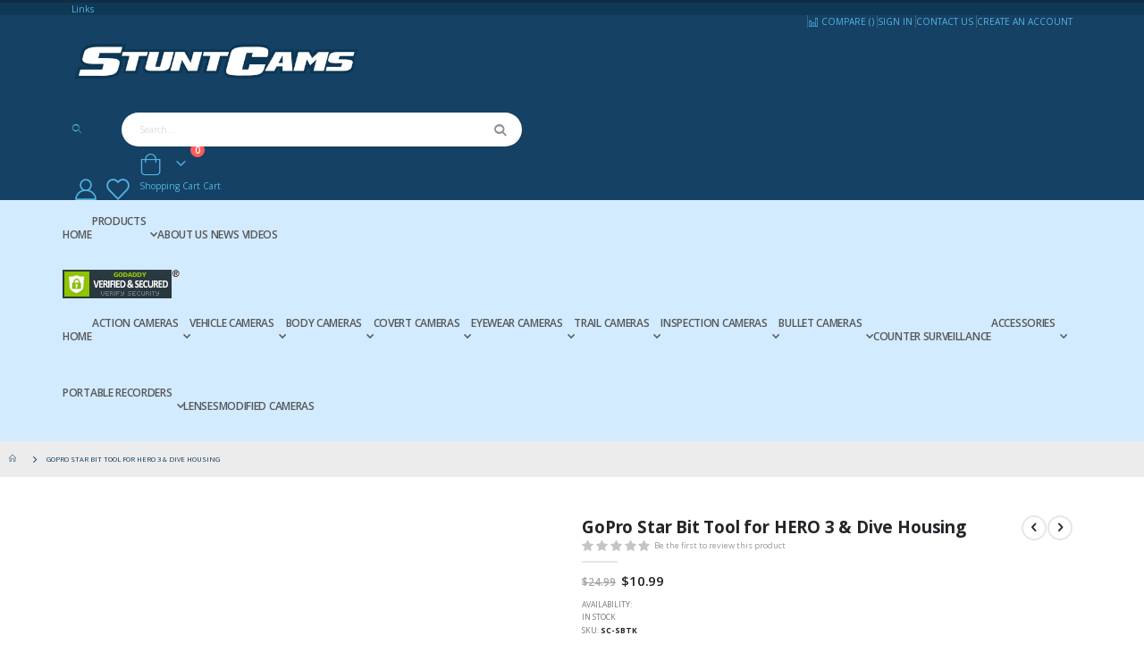

--- FILE ---
content_type: text/html; charset=UTF-8
request_url: https://stuntcams.com/gopro-star-bit-tool-for-hero-3-dive-housing.html
body_size: 23278
content:
<!doctype html>
<html lang="en">
    <head prefix="og: http://ogp.me/ns# fb: http://ogp.me/ns/fb# product: http://ogp.me/ns/product#">
        <script>
    var LOCALE = 'en\u002DUS';
    var BASE_URL = 'https\u003A\u002F\u002Fstuntcams.com\u002F';
    var require = {
        'baseUrl': 'https\u003A\u002F\u002Fstuntcams.com\u002Fstatic\u002Fversion1762700117\u002Ffrontend\u002FSmartwave\u002Fporto\u002Fen_US'
    };</script>        <meta charset="utf-8"/>
<meta name="title" content="GoPro Star Bit Tool for HERO 3 &amp; Dive Housing / SC-SBTK / GoPro / Stuntcams  - Stuntcams"/>
<meta name="description" content="The Best Selection of Helmet Cameras, Dash Cams, Trail Cameras & Covert Cams - Lowest Prices! Your specialty source for BulletHD, CamOne, Fire Fighter Cams, Replay XD, Drift, Contour, GoPro and many more."/>
<meta name="keywords" content="Helmet Camera, Helmet Cam, Action Camera, Action Cam, Dash Camera, Dash Cam, Hunting Camera, Hunt Cam, Trail Camera, POV Camera, First Person Camera, ATC-2000, VholdR, ContourHD, GoPro, VIO"/>
<meta name="robots" content="INDEX,FOLLOW"/>
<meta name="viewport" content="width=device-width, initial-scale=1, maximum-scale=1.0, user-scalable=no"/>
<meta name="format-detection" content="telephone=no"/>
<title>GoPro Star Bit Tool for HERO 3 &amp; Dive Housing / SC-SBTK / GoPro / Stuntcams  - Stuntcams</title>
                <link rel="stylesheet" type="text/css" media="all" href="https://stuntcams.com/static/version1762700117/_cache/merged/cdd7414be2dbb501265dc47c58509892.min.css" />
<link rel="stylesheet" type="text/css" media="screen and (min-width: 768px)" href="https://stuntcams.com/static/version1762700117/frontend/Smartwave/porto/en_US/css/styles-l.min.css" />
<link rel="stylesheet" type="text/css" media="print" href="https://stuntcams.com/static/version1762700117/frontend/Smartwave/porto/en_US/css/print.min.css" />
<script type="text/javascript" src="https://stuntcams.com/static/version1762700117/_cache/merged/c15abf18b49fa7061f799dd65e4d2146.min.js"></script>
<link rel="stylesheet" type="text/css" href="//fonts.googleapis.com/css?family=Shadows+Into+Light" />
<link rel="icon" type="image/x-icon" href="https://stuntcams.com/media/favicon/stores/1/BlueWhiteSCLogo.png" />
<link rel="shortcut icon" type="image/x-icon" href="https://stuntcams.com/media/favicon/stores/1/BlueWhiteSCLogo.png" />
<meta http-equiv="Content-Security-Policy" content="upgrade-insecure-requests">
<meta name="google-site-verification" content="gh5p0I32AEXNhop14EKkGFzH9mwLxX-gC6qQZqQwx0Y" />
<!--6fi7Zn2imzyPCbNPUUJ6MnOjtaYnxlZR-->

<!-- Google tag (gtag.js) --> <script async src="https://www.googletagmanager.com/gtag/js?id=AW-1066066861"></script> <script> window.dataLayer = window.dataLayer || []; function gtag(){dataLayer.push(arguments);} gtag('js', new Date()); gtag('config', 'AW-1066066861'); </script>

<script>
require(['jquery'], function ($) {
    $(document).ready(function() {

    if( $(window).width() <= 480 )
    {
        hideAll();

        showCameras(7, 8);

        $('#comparison-selection').show();
        
        $('.compare').on("change", function(){
            var compare1 = $('.compare-1 option:selected').val();
            var compare2 = $('.compare-2 option:selected').val();
            //alert(compare2);
            showCameras(compare1, compare2);
        });
    }
});

function hideAll(){
    var i;
    for (i = 1; i < 10; i++) { 
        $('.' + i).hide();
    }	
}

function showCameras(one, two){
    hideAll();
    
    $('.' + one).show();
    $('.' + two).show();
}
});
</script>        <link rel='stylesheet' href="//fonts.googleapis.com/css?family=Open+Sans%3A300%2C300italic%2C400%2C400italic%2C600%2C600italic%2C700%2C700italic%2C800%2C800italic&amp;v1&amp;subset=latin%2Clatin-ext" type="text/css" media="screen"/>
<link href="//fonts.googleapis.com/css?family=Oswald:300,400,500,600,700" rel="stylesheet">
<link href="//fonts.googleapis.com/css?family=Poppins:200,300,400,500,600,700,800" rel="stylesheet">
<link rel="stylesheet" href="//fonts.googleapis.com/css?family=Open+Sans%3A300%2C300italic%2C400%2C400italic%2C600%2C600italic%2C700%2C700italic%2C800%2C800italic&amp;v1&amp;subset=latin%2Clatin-ext" type="text/css" media="screen"/>
    <link rel="stylesheet" type="text/css" media="all" href="https://stuntcams.com/media/porto/web/bootstrap/css/bootstrap.optimized.min.css">
    <link rel="stylesheet" type="text/css" media="all" href="https://stuntcams.com/media/porto/web/css/animate.optimized.css">
<link rel="stylesheet" type="text/css" media="all" href="https://stuntcams.com/media/porto/web/css/header/type1.css">
<link rel="stylesheet" type="text/css" media="all" href="https://stuntcams.com/media/porto/web/css/custom.css?v=2">
<link rel="stylesheet" type="text/css" media="all" href="https://stuntcams.com/media/porto/configed_css/design_default.css">
<link rel="stylesheet" type="text/css" media="all" href="https://stuntcams.com/media/porto/configed_css/settings_default.css">
<script type="text/javascript">
var redirect_cart = false;
</script>
<script type="text/javascript">
var portoThemeLoaded = false;
window.addEventListener( 'load', function() {
  portoThemeLoaded = true;
} );
require([
    'jquery',
    'pt_animate'
], function ($) {
  var portoAnimateFn = function(){
    var $wrap = $(document.body);
    if ($.isFunction($.fn.themeAnimate)) {
      $wrap.find('[data-plugin-animate], [data-appear-animation]').each(function() {
        var $this = $(this),
            opts;

        var pluginOptions = $this.data('plugin-options');
        if (pluginOptions) {
          if (typeof pluginOptions == 'string') {
            opts = JSON.parse(pluginOptions.replace(/'/g,'"').replace(';',''));
          } else {
            opts = pluginOptions;
          }
        }
        $this.themeAnimate(opts);
      });
    }
  };
  if (portoThemeLoaded) {
    portoAnimateFn();
  } else {
    $(window).on('load', portoAnimateFn);
  }
});
</script> <!-- BEGIN GOOGLE ANALYTICS CODE -->
<script type="text/x-magento-init">
{
    "*": {
        "Magento_GoogleAnalytics/js/google-analytics": {
            "isCookieRestrictionModeEnabled": 0,
            "currentWebsite": 1,
            "cookieName": "user_allowed_save_cookie",
            "ordersTrackingData": [],
            "pageTrackingData": {"optPageUrl":"","isAnonymizedIpActive":false,"accountId":"UA-554957-1"}        }
    }
}
</script>
<!-- END GOOGLE ANALYTICS CODE -->
    <script type="text/x-magento-init">
        {
            "*": {
                "Magento_PageCache/js/form-key-provider": {
                    "isPaginationCacheEnabled":
                        0                }
            }
        }
    </script>

<meta property="og:type" content="product" />
<meta property="og:title"
      content="GoPro&#x20;Star&#x20;Bit&#x20;Tool&#x20;for&#x20;HERO&#x20;3&#x20;&amp;&#x20;Dive&#x20;Housing" />
<meta property="og:image"
      content="https://stuntcams.com/media/catalog/product/cache/1a4a2600ea10a3f89257e67d78389a05/t/4/t4.JPG" />
<meta property="og:description"
      content="" />
<meta property="og:url" content="https://stuntcams.com/gopro-star-bit-tool-for-hero-3-dive-housing.html" />
    <meta property="product:price:amount" content="10.99"/>
    <meta property="product:price:currency"
      content="USD"/>
    </head>
    <body data-container="body"
          data-mage-init='{"loaderAjax": {}, "loader": { "icon": "https://stuntcams.com/static/version1762700117/frontend/Smartwave/porto/en_US/images/loader-2.gif"}}'
        id="html-body" itemtype="http://schema.org/Product" itemscope="itemscope" class="catalog-product-view product-gopro-star-bit-tool-for-hero-3-dive-housing  layout-1220 wide am-porto-cmtb page-layout-1column">
        <div class="sticky-product hide no-sticky-header">
    <div class="container">
        <div class="sticky-image">
           <img class="product-image-photo default_image" src="https://stuntcams.com/media/catalog/product/cache/4f859e577e1d3c3fe2b682c46b4dbedf/t/4/t4.JPG" alt="GoPro&#x20;Star&#x20;Bit&#x20;Tool&#x20;for&#x20;HERO&#x20;3&#x20;&amp;&#x20;Dive&#x20;Housing"/>
        </div>
        <div class="sticky-detail">
            <div class="product-name-area">
                <h2 class="product-name">GoPro Star Bit Tool for HERO 3 &amp; Dive Housing</h2>
                <div class="product-info-price"></div>
            </div>
        </div>
                        <div class="actions box-tocart">
            <button type="button"
                    title="Add&#x20;to&#x20;Cart"
                    class="action primary tocart" id="product-addtocart-button-clone">
                <span>Add to Cart</span>
            </button>
                    </div>
            </div>
</div>
<script type="text/javascript">
require([
    'jquery'
], function ($) {
    $(window).on('load',function(){
        var p_scrolled = false;
        var offset = $('.product.detailed').length > 0 ? $('.product.detailed').offset().top : '0';
        $(window).scroll(function(){
            if(offset < $(window).scrollTop() && !p_scrolled){
                p_scrolled = true;
                $('.product-info-main .product-info-price > *').each(function(){
                    $(this).parent().append($(this).clone());
                    var tmp = $(this).detach();
                    $('.sticky-product .product-info-price').append(tmp);
                });
                $(".sticky-product").removeClass("hide");
                $("#product-addtocart-button").off("DOMSubtreeModified").on("DOMSubtreeModified",function(){
                    $("#product-addtocart-button-clone").html($(this).html());
                    $("#product-addtocart-button-clone").attr("class",$(this).attr("class"));
                });
            }
            if(offset >= $(window).scrollTop() && p_scrolled){
                p_scrolled = false;
                $('.product-info-main .product-info-price > *').remove();
                $('.sticky-product .product-info-price > *').each(function(){
                    var tmp = $(this).detach();
                    $('.product-info-main .product-info-price').append(tmp);
                });
                $(".sticky-product").addClass("hide");
            }
        });
        $("#product-addtocart-button-clone").click(function(){
            $("#product-addtocart-button").trigger("click");
        });
    });
});
</script>

<script type="text/x-magento-init">
    {
        "*": {
            "Magento_PageBuilder/js/widget-initializer": {
                "config": {"[data-content-type=\"slider\"][data-appearance=\"default\"]":{"Magento_PageBuilder\/js\/content-type\/slider\/appearance\/default\/widget":false},"[data-content-type=\"map\"]":{"Magento_PageBuilder\/js\/content-type\/map\/appearance\/default\/widget":false},"[data-content-type=\"row\"]":{"Magento_PageBuilder\/js\/content-type\/row\/appearance\/default\/widget":false},"[data-content-type=\"tabs\"]":{"Magento_PageBuilder\/js\/content-type\/tabs\/appearance\/default\/widget":false},"[data-content-type=\"slide\"]":{"Magento_PageBuilder\/js\/content-type\/slide\/appearance\/default\/widget":{"buttonSelector":".pagebuilder-slide-button","showOverlay":"hover","dataRole":"slide"}},"[data-content-type=\"banner\"]":{"Magento_PageBuilder\/js\/content-type\/banner\/appearance\/default\/widget":{"buttonSelector":".pagebuilder-banner-button","showOverlay":"hover","dataRole":"banner"}},"[data-content-type=\"buttons\"]":{"Magento_PageBuilder\/js\/content-type\/buttons\/appearance\/inline\/widget":false},"[data-content-type=\"products\"][data-appearance=\"carousel\"]":{"Magento_PageBuilder\/js\/content-type\/products\/appearance\/carousel\/widget":false}},
                "breakpoints": {"desktop":{"label":"Desktop","stage":true,"default":true,"class":"desktop-switcher","icon":"Magento_PageBuilder::css\/images\/switcher\/switcher-desktop.svg","conditions":{"min-width":"1024px"},"options":{"products":{"default":{"slidesToShow":"5"}}}},"tablet":{"conditions":{"max-width":"1024px","min-width":"768px"},"options":{"products":{"default":{"slidesToShow":"4"},"continuous":{"slidesToShow":"3"}}}},"mobile":{"label":"Mobile","stage":true,"class":"mobile-switcher","icon":"Magento_PageBuilder::css\/images\/switcher\/switcher-mobile.svg","media":"only screen and (max-width: 767px)","conditions":{"max-width":"767px","min-width":"640px"},"options":{"products":{"default":{"slidesToShow":"3"}}}},"mobile-small":{"conditions":{"max-width":"640px"},"options":{"products":{"default":{"slidesToShow":"2"},"continuous":{"slidesToShow":"1"}}}}}            }
        }
    }
</script>

<div class="cookie-status-message" id="cookie-status">
    The store will not work correctly when cookies are disabled.</div>
<script type="text&#x2F;javascript">document.querySelector("#cookie-status").style.display = "none";</script>
<script type="text/x-magento-init">
    {
        "*": {
            "cookieStatus": {}
        }
    }
</script>

<script type="text/x-magento-init">
    {
        "*": {
            "mage/cookies": {
                "expires": null,
                "path": "\u002F",
                "domain": ".stuntcams.com",
                "secure": true,
                "lifetime": "3600"
            }
        }
    }
</script>
    <noscript>
        <div class="message global noscript">
            <div class="content">
                <p>
                    <strong>JavaScript seems to be disabled in your browser.</strong>
                    <span>
                        For the best experience on our site, be sure to turn on Javascript in your browser.                    </span>
                </p>
            </div>
        </div>
    </noscript>

<script>
    window.cookiesConfig = window.cookiesConfig || {};
    window.cookiesConfig.secure = true;
</script><script>    require.config({
        map: {
            '*': {
                wysiwygAdapter: 'mage/adminhtml/wysiwyg/tiny_mce/tinymceAdapter'
            }
        }
    });</script><script>    require.config({
        paths: {
            googleMaps: 'https\u003A\u002F\u002Fmaps.googleapis.com\u002Fmaps\u002Fapi\u002Fjs\u003Fv\u003D3.56\u0026key\u003D'
        },
        config: {
            'Magento_PageBuilder/js/utils/map': {
                style: '',
            },
            'Magento_PageBuilder/js/content-type/map/preview': {
                apiKey: '',
                apiKeyErrorMessage: 'You\u0020must\u0020provide\u0020a\u0020valid\u0020\u003Ca\u0020href\u003D\u0027https\u003A\u002F\u002Fstuntcams.com\u002Fadminhtml\u002Fsystem_config\u002Fedit\u002Fsection\u002Fcms\u002F\u0023cms_pagebuilder\u0027\u0020target\u003D\u0027_blank\u0027\u003EGoogle\u0020Maps\u0020API\u0020key\u003C\u002Fa\u003E\u0020to\u0020use\u0020a\u0020map.'
            },
            'Magento_PageBuilder/js/form/element/map': {
                apiKey: '',
                apiKeyErrorMessage: 'You\u0020must\u0020provide\u0020a\u0020valid\u0020\u003Ca\u0020href\u003D\u0027https\u003A\u002F\u002Fstuntcams.com\u002Fadminhtml\u002Fsystem_config\u002Fedit\u002Fsection\u002Fcms\u002F\u0023cms_pagebuilder\u0027\u0020target\u003D\u0027_blank\u0027\u003EGoogle\u0020Maps\u0020API\u0020key\u003C\u002Fa\u003E\u0020to\u0020use\u0020a\u0020map.'
            },
        }
    });</script><script>
    require.config({
        shim: {
            'Magento_PageBuilder/js/utils/map': {
                deps: ['googleMaps']
            }
        }
    });</script><script type="text/javascript">
require([
    'jquery'
], function ($) {
    $(document).ready(function(){
        if(!($("body").hasClass("product-type-carousel") || $("body").hasClass("product-type-fullwidth") || $("body").hasClass("product-type-grid") || $("body").hasClass("product-type-sticky-right") || $("body").hasClass("product-type-wide-grid"))) {
                      }
        });
});
</script>
<div class="page-wrapper"><header class="page-header type1" >
  <div class="main-panel-top">
      <div class="container">
          <div class="main-panel-inner">
              <div class="panel wrapper">
                <div class="header-left">
                  <div class="panel header">
                                                              </div>
                </div>
                <div class="header-right">
                  <div class="panel header show-icon-tablet">
                    <div class="top-links-icon">
                      <a href="javascript:;">Links</a>
                    </div>
                    <ul class="header links">    <li class="greet welcome" data-bind="scope: 'customer'">
        <!-- ko if: customer().fullname  -->
        <span class="logged-in"
              data-bind="text: new String('Welcome, %1!').
              replace('%1', customer().fullname)">
        </span>
        <!-- /ko -->
        <!-- ko ifnot: customer().fullname  -->
        <span class="not-logged-in"
              data-bind="text: ''"></span>
                <!-- /ko -->
    </li>
        <script type="text/x-magento-init">
        {
            "*": {
                "Magento_Ui/js/core/app": {
                    "components": {
                        "customer": {
                            "component": "Magento_Customer/js/view/customer"
                        }
                    }
                }
            }
        }
    </script>
<!-- BLOCK customer --><!-- /BLOCK customer --><li class="item link compare hide" data-bind="scope: 'compareProducts'" data-role="compare-products-link">
    <a class="action compare" title="Compare Products"
       data-bind="attr: {'href': compareProducts().listUrl}, css: {'': !compareProducts().count}"
    >
    	<em class="porto-icon-chart hidden-xs"></em>
        Compare        (<span class="counter qty" data-bind="text: compareProducts().countCaption"></span>)
    </a>
</li>
<script type="text/x-magento-init">
{"[data-role=compare-products-link]": {"Magento_Ui/js/core/app": {"components":{"compareProducts":{"component":"Magento_Catalog\/js\/view\/compare-products"}}}}}
</script>
<li class="link authorization-link" data-label="or">
    <a href="https://stuntcams.com/customer/account/login/referer/aHR0cHM6Ly9zdHVudGNhbXMuY29tL2dvcHJvLXN0YXItYml0LXRvb2wtZm9yLWhlcm8tMy1kaXZlLWhvdXNpbmcuaHRtbA~~/"        >Sign In</a>
</li>
<li><a href="https://stuntcams.com/contact">Contact Us</a></li>
<li><a href="https://stuntcams.com/customer/account/create/" id="idYlghc6Ux" >Create an Account</a></li></ul>                  </div>
                                  </div>
              </div>
          </div>
      </div>
  </div>
  <div class="header-main">
    <div class="header content header-row">
      <div class="header-left">
        <span data-action="toggle-nav" class="action nav-toggle"><span>Toggle Nav</span></span>
            <a class="logo" href="https://stuntcams.com/" title="">
        <img src="https://stuntcams.com/media/logo/stores/1/stuntcams-logo.png"
             alt=""
             width="325"                     />
    </a>
      </div>
      <div class="header-center">
        <div class="search-area show-icon-tablet">
          <a href="javascript:void(0);" class="search-toggle-icon"><span><i class="porto-icon-magnifier"></i></span></a>
          <div class="block block-search">
    <div class="block block-content">
        <form class="form minisearch" id="search_mini_form" action="https://stuntcams.com/catalogsearch/result/" method="get">
            <div class="field search">
                <div class="control">
                    <input id="search"
                           data-mage-init='{"quickSearch":{
                                "formSelector":"#search_mini_form",
                                "url":"https://stuntcams.com/search/ajax/suggest/",
                                "destinationSelector":"#search_autocomplete"}
                           }'
                           type="text"
                           name="q"
                           value=""
                           placeholder="Search..."
                           class="input-text"
                           maxlength="128"
                           role="combobox"
                           aria-haspopup="false"
                           aria-autocomplete="both"
                           autocomplete="off"/>
                    <div id="search_autocomplete" class="search-autocomplete"></div>
                    <div class="nested">
    <a class="action advanced" href="https://stuntcams.com/catalogsearch/advanced/" data-action="advanced-search">
        Advanced Search    </a>
</div>
                </div>
            </div>
            <div class="actions">
                <button type="submit"
                        title="Search"
                        class="action search">
                    <span>Search</span>
                </button>
            </div>
        </form>
    </div>
</div>
        </div>
      </div>
      <div class="header-right">
        <div class="header-contact">
          <div class="custom-block"></div>          <a href="https://stuntcams.com/customer/account/" class="my-account m-l-xs mr-1 mr-lg-2" title="My Account"><i class="porto-icon-user-2"></i></a>
          <a href="https://stuntcams.com/wishlist" class="wishlist mr-1 mr-lg-2 pr-lg-1" title="Wishlist"><i class="porto-icon-wishlist-2"></i></a>
        </div>
        
<div data-block="minicart" class="minicart-wrapper cart-design-1">
    <a class="action showcart" href="https://stuntcams.com/checkout/cart/"
       data-bind="scope: 'minicart_content'">
       <i class="minicart-icon porto-icon-shopping-cart"></i>
        <span class="text">Cart</span>
        <span class="counter qty empty"
              data-bind="css: { empty: !!getCartParam('summary_count') == false }, blockLoader: isLoading">
            <span class="counter-number">
            <!-- ko if: getCartParam('summary_count') --><!-- ko text: getCartParam('summary_count') --><!-- /ko --><!-- /ko -->
            <!-- ko ifnot: getCartParam('summary_count') -->0<!-- /ko -->
            </span>
            <span class="counter-label">
                <!-- ko i18n: 'items' --><!-- /ko -->
            </span>
        </span>
    </a>
    <a class="showcart action-subtotal d-none" href="https://stuntcams.com/checkout/cart/"
       data-bind="scope: 'minicart_content'">
        <span class="cart-subtotal">
          <span class="label1">Shopping Cart</span>
          <span class="label2 d-none">Cart</span>
          <span class="cart-price">
            <span class="amount" data-bind="html: getCartParam('subtotal')">
              <!-- ko if: !getCartParam('subtotal') -->
                  <!-- ko i18n: '€ 0.00' --><!-- /ko -->
              <!-- /ko -->
            </span>
          </span>
        </span>
    </a>
            <div class="block block-minicart empty"
             data-role="dropdownDialog"
             data-mage-init='{"dropdownDialog":{
                "appendTo":"[data-block=minicart]",
                "triggerTarget":".showcart",
                "timeout": "2000",
                "closeOnMouseLeave": false,
                "closeOnEscape": true,
                "triggerClass":"active",
                "parentClass":"active",
                "buttons":[]}}'>
            <div id="minicart-content-wrapper" data-bind="scope: 'minicart_content'">
                <!-- ko template: getTemplate() --><!-- /ko -->
            </div>
        </div>
        <script>window.checkout = {"shoppingCartUrl":"https:\/\/stuntcams.com\/checkout\/cart\/","checkoutUrl":"https:\/\/stuntcams.com\/checkout\/","updateItemQtyUrl":"https:\/\/stuntcams.com\/checkout\/sidebar\/updateItemQty\/","removeItemUrl":"https:\/\/stuntcams.com\/checkout\/sidebar\/removeItem\/","imageTemplate":"Magento_Catalog\/product\/image_with_borders","baseUrl":"https:\/\/stuntcams.com\/","minicartMaxItemsVisible":5,"websiteId":"1","maxItemsToDisplay":10,"storeId":"1","storeGroupId":"1","payPalBraintreeClientToken":"[base64]","customerLoginUrl":"https:\/\/stuntcams.com\/customer\/account\/login\/referer\/aHR0cHM6Ly9zdHVudGNhbXMuY29tL2dvcHJvLXN0YXItYml0LXRvb2wtZm9yLWhlcm8tMy1kaXZlLWhvdXNpbmcuaHRtbA~~\/","isRedirectRequired":false,"autocomplete":"off","captcha":{"user_login":{"isCaseSensitive":false,"imageHeight":50,"imageSrc":"","refreshUrl":"https:\/\/stuntcams.com\/captcha\/refresh\/","isRequired":false,"timestamp":1768662515}}}</script>    <script type="text/x-magento-init">
    {
        "[data-block='minicart']": {
            "Magento_Ui/js/core/app": {"components":{"minicart_content":{"children":{"subtotal.container":{"children":{"subtotal":{"children":{"subtotal.totals":{"config":{"display_cart_subtotal_incl_tax":0,"display_cart_subtotal_excl_tax":1,"template":"Magento_Tax\/checkout\/minicart\/subtotal\/totals"},"children":{"subtotal.totals.msrp":{"component":"Magento_Msrp\/js\/view\/checkout\/minicart\/subtotal\/totals","config":{"displayArea":"minicart-subtotal-hidden","template":"Magento_Msrp\/checkout\/minicart\/subtotal\/totals"}}},"component":"Magento_Tax\/js\/view\/checkout\/minicart\/subtotal\/totals"}},"component":"uiComponent","config":{"template":"Magento_Checkout\/minicart\/subtotal"}}},"component":"uiComponent","config":{"displayArea":"subtotalContainer"}},"item.renderer":{"component":"Magento_Checkout\/js\/view\/cart-item-renderer","config":{"displayArea":"defaultRenderer","template":"Magento_Checkout\/minicart\/item\/default"},"children":{"item.image":{"component":"Magento_Catalog\/js\/view\/image","config":{"template":"Magento_Catalog\/product\/image","displayArea":"itemImage"}},"checkout.cart.item.price.sidebar":{"component":"uiComponent","config":{"template":"Magento_Checkout\/minicart\/item\/price","displayArea":"priceSidebar"}}}},"extra_info":{"component":"uiComponent","config":{"displayArea":"extraInfo"},"children":{"paypal_braintree_message":{"component":"PayPal_Braintree\/js\/messages\/mini-cart"}}},"promotion":{"component":"uiComponent","config":{"displayArea":"promotion"}}},"config":{"itemRenderer":{"default":"defaultRenderer","simple":"defaultRenderer","virtual":"defaultRenderer"},"template":"Magento_Checkout\/minicart\/content"},"component":"Magento_Checkout\/js\/view\/minicart"}},"types":[]}        },
        "*": {
            "Magento_Ui/js/block-loader": "https\u003A\u002F\u002Fstuntcams.com\u002Fstatic\u002Fversion1762700117\u002Ffrontend\u002FSmartwave\u002Fporto\u002Fen_US\u002Fimages\u002Floader\u002D1.gif"
        }
    }
    </script>
    </div>
      </div>
    </div>
  </div>
      <div class="sections nav-sections">
                <div class="section-items nav-sections-items"
             data-mage-init='{"tabs":{"openedState":"active"}}'>
                                            <div class="section-item-title nav-sections-item-title"
                     data-role="collapsible">
                    <a class="nav-sections-item-switch"
                       data-toggle="switch" href="#store.menu">
                        Menu                    </a>
                </div>
                <div class="section-item-content nav-sections-item-content"
                     id="store.menu"
                     data-role="content">
                    
<nav class="navigation sw-megamenu full " role="navigation">
    <ul>
        
    <li class="ui-menu-item level0">
        <a href="https://stuntcams.com/" class="level-top"><span>Home</span></a>
    </li>
<li class="ui-menu-item level0 classic parent ">
   <div class="open-children-toggle"></div>
   <a href="#" class="level-top" title="Products"><span>Products</span></a>
   <div class="level0 submenu" style="left: 0px; right: auto;">
      <div class="row">
         <ul class="subchildmenu "><li class="ui-menu-item level1 parent "><div class="open-children-toggle"></div><a href="https://stuntcams.com/helmet-cameras.html" title="Action Cameras"><span>Action Cameras</span></a><ul class="subchildmenu "><li class="ui-menu-item level2 "><a href="https://stuntcams.com/helmet-cameras/infrared-led-night-vision.html" title="Infrared LED Night Vision"><span>Infrared LED Night Vision</span></a></li><li class="ui-menu-item level2 "><a href="https://stuntcams.com/helmet-cameras/high-definiton-hd.html" title="High Definiton HD"><span>High Definiton HD</span></a></li><li class="ui-menu-item level2 "><a href="https://stuntcams.com/helmet-cameras/waterproof.html" title="Waterproof"><span>Waterproof</span></a></li><li class="ui-menu-item level2 "><a href="https://stuntcams.com/helmet-cameras/gps-enabled.html" title="GPS Enabled"><span>GPS Enabled</span></a></li><li class="ui-menu-item level2 "><a href="https://stuntcams.com/helmet-cameras/fireproof.html" title="Fire Fighter 1080P +"><span>Fire Fighter 1080P +</span></a></li><li class="ui-menu-item level2 "><a href="https://stuntcams.com/helmet-cameras/hdmi-live-feed.html" title="HDMI Live Feed"><span>HDMI Live Feed</span></a></li><li class="ui-menu-item level2 "><a href="https://stuntcams.com/helmet-cameras/wifi-enabled.html" title="WiFi Enabled"><span>WiFi Enabled</span></a></li><li class="ui-menu-item level2 "><a href="https://stuntcams.com/helmet-cameras/white-led.html" title="White LED"><span>White LED</span></a></li><li class="ui-menu-item level2 "><a href="https://stuntcams.com/helmet-cameras/4k-ultra-hd.html" title="4K Ultra HD"><span>4K Ultra HD</span></a></li><li class="ui-menu-item level2 "><a href="https://stuntcams.com/helmet-cameras/hunting.html" title="Hunting"><span>Hunting</span></a></li><li class="ui-menu-item level2 "><a href="https://stuntcams.com/helmet-cameras/fpv.html" title="FPV"><span>FPV</span></a></li><li class="ui-menu-item level2 "><a href="https://stuntcams.com/helmet-cameras/360-cameras.html" title="360 / VR"><span>360 / VR</span></a></li></ul></li><li class="ui-menu-item level1 parent "><div class="open-children-toggle"></div><a href="https://stuntcams.com/dash-cameras.html" title="Vehicle Cameras"><span>Vehicle Cameras</span></a><ul class="subchildmenu "><li class="ui-menu-item level2 "><a href="https://stuntcams.com/dash-cameras/mobile-dvr.html" title="Mobile DVR"><span>Mobile DVR</span></a></li><li class="ui-menu-item level2 "><a href="https://stuntcams.com/dash-cameras/high-definition-hd.html" title="High Definition HD"><span>High Definition HD</span></a></li><li class="ui-menu-item level2 "><a href="https://stuntcams.com/dash-cameras/gps-enabled.html" title="GPS Enabled"><span>GPS Enabled</span></a></li><li class="ui-menu-item level2 "><a href="https://stuntcams.com/dash-cameras/dual-cameras.html" title="Dual Cameras"><span>Dual Cameras</span></a></li><li class="ui-menu-item level2 "><a href="https://stuntcams.com/dash-cameras/infrared-night-vision.html" title="Infrared Night Vision"><span>Infrared Night Vision</span></a></li><li class="ui-menu-item level2 "><a href="https://stuntcams.com/dash-cameras/live-feed-gps.html" title="Live Feed + GPS"><span>Live Feed + GPS</span></a></li><li class="ui-menu-item level2 "><a href="https://stuntcams.com/dash-cameras/wifi-enabled.html" title="WiFi Enabled"><span>WiFi Enabled</span></a></li></ul></li><li class="ui-menu-item level1 parent "><div class="open-children-toggle"></div><a href="https://stuntcams.com/body-cameras.html" title="Body Cameras"><span>Body Cameras</span></a><ul class="subchildmenu "><li class="ui-menu-item level2 "><a href="https://stuntcams.com/body-cameras/body-camera-clips.html" title="Body Camera Clips"><span>Body Camera Clips</span></a></li><li class="ui-menu-item level2 "><a href="https://stuntcams.com/body-cameras/high-definition-hd.html" title="High Definition HD"><span>High Definition HD</span></a></li><li class="ui-menu-item level2 "><a href="https://stuntcams.com/body-cameras/infrared-led-night-vision.html" title="Infrared LED Night Vision"><span>Infrared LED Night Vision</span></a></li><li class="ui-menu-item level2 "><a href="https://stuntcams.com/body-cameras/wifi-enabled.html" title="WiFi Enabled"><span>WiFi Enabled</span></a></li></ul></li><li class="ui-menu-item level1 parent "><div class="open-children-toggle"></div><a href="https://stuntcams.com/covert-cameras.html" title="Covert Cameras"><span>Covert Cameras</span></a><ul class="subchildmenu "><li class="ui-menu-item level2 "><a href="https://stuntcams.com/covert-cameras/ac-charger-cameras.html" title="AC Charger Cameras"><span>AC Charger Cameras</span></a></li><li class="ui-menu-item level2 "><a href="https://stuntcams.com/covert-cameras/keychain-cameras.html" title="Keychain Cameras"><span>Keychain Cameras</span></a></li><li class="ui-menu-item level2 "><a href="https://stuntcams.com/covert-cameras/eyeglasses-cameras.html" title="Eyeglasses Cameras"><span>Eyeglasses Cameras</span></a></li><li class="ui-menu-item level2 "><a href="https://stuntcams.com/covert-cameras/button-cameras.html" title="Button Cameras"><span>Button Cameras</span></a></li><li class="ui-menu-item level2 "><a href="https://stuntcams.com/covert-cameras/household-items-cameras.html" title="Household Items Cameras"><span>Household Items Cameras</span></a></li><li class="ui-menu-item level2 "><a href="https://stuntcams.com/covert-cameras/pen-cameras.html" title="Pen Cameras"><span>Pen Cameras</span></a></li><li class="ui-menu-item level2 "><a href="https://stuntcams.com/covert-cameras/infrared-night-vision.html" title="Infrared Night Vision"><span>Infrared Night Vision</span></a></li><li class="ui-menu-item level2 "><a href="https://stuntcams.com/covert-cameras/wi-fi-ip.html" title="Wi-Fi / IP / 4G"><span>Wi-Fi / IP / 4G</span></a></li><li class="ui-menu-item level2 "><a href="https://stuntcams.com/covert-cameras/android.html" title="Android"><span>Android</span></a></li></ul></li><li class="ui-menu-item level1 parent "><div class="open-children-toggle"></div><a href="https://stuntcams.com/eyewear-cameras.html" title="Eyewear Cameras"><span>Eyewear Cameras</span></a><ul class="subchildmenu "><li class="ui-menu-item level2 "><a href="https://stuntcams.com/eyewear-cameras/narrow-fov-covert.html" title="Narrow FOV (covert)"><span>Narrow FOV (covert)</span></a></li><li class="ui-menu-item level2 "><a href="https://stuntcams.com/eyewear-cameras/medium-fov.html" title="Medium FOV"><span>Medium FOV</span></a></li><li class="ui-menu-item level2 "><a href="https://stuntcams.com/eyewear-cameras/wide-fov.html" title="Wide FOV"><span>Wide FOV</span></a></li><li class="ui-menu-item level2 "><a href="https://stuntcams.com/eyewear-cameras/live-streaming.html" title="Live Streaming"><span>Live Streaming</span></a></li><li class="ui-menu-item level2 "><a href="https://stuntcams.com/eyewear-cameras/wi-fi-ip.html" title="Wi-Fi / IP"><span>Wi-Fi / IP</span></a></li></ul></li><li class="ui-menu-item level1 parent "><div class="open-children-toggle"></div><a href="https://stuntcams.com/trail-cameras.html" title="Trail Cameras"><span>Trail Cameras</span></a><ul class="subchildmenu "><li class="ui-menu-item level2 "><a href="https://stuntcams.com/trail-cameras/accessories-1.html" title="Accessories"><span>Accessories</span></a></li><li class="ui-menu-item level2 "><a href="https://stuntcams.com/trail-cameras/no-glow-ir-940nm.html" title="No Glow IR 940NM"><span>No Glow IR 940NM</span></a></li><li class="ui-menu-item level2 parent "><div class="open-children-toggle"></div><a href="https://stuntcams.com/trail-cameras/mms-wireless.html" title="Cellular 4G / LTE"><span>Cellular 4G / LTE</span></a><ul class="subchildmenu "><li class="ui-menu-item level3 "><a href="https://stuntcams.com/trail-cameras/mms-wireless/4g-trail-cameras.html" title="4G Trail Cameras"><span>4G Trail Cameras</span></a></li></ul></li><li class="ui-menu-item level2 "><a href="https://stuntcams.com/trail-cameras/ir-glow-850nm.html" title="IR Glow 850NM"><span>IR Glow 850NM</span></a></li></ul></li><li class="ui-menu-item level1 parent "><div class="open-children-toggle"></div><a href="https://stuntcams.com/inspection-cameras.html" title="Inspection Cameras"><span>Inspection Cameras</span></a><ul class="subchildmenu "><li class="ui-menu-item level2 "><a href="https://stuntcams.com/inspection-cameras/infrared-ir-led.html" title="Infrared (IR) LED"><span>Infrared (IR) LED</span></a></li><li class="ui-menu-item level2 "><a href="https://stuntcams.com/inspection-cameras/white-led.html" title="White LED"><span>White LED</span></a></li></ul></li><li class="ui-menu-item level1 parent "><div class="open-children-toggle"></div><a href="https://stuntcams.com/bullet-cameras.html" title="Bullet Cameras"><span>Bullet Cameras</span></a><ul class="subchildmenu "><li class="ui-menu-item level2 "><a href="https://stuntcams.com/bullet-cameras/infrared.html" title="Infrared"><span>Infrared</span></a></li><li class="ui-menu-item level2 "><a href="https://stuntcams.com/bullet-cameras/non-ir.html" title="Non-IR"><span>Non-IR</span></a></li><li class="ui-menu-item level2 "><a href="https://stuntcams.com/bullet-cameras/android.html" title="Android"><span>Android</span></a></li></ul></li><li class="ui-menu-item level1 "><a href="https://stuntcams.com/counter-surveillance.html" title="Counter Surveillance"><span>Counter Surveillance</span></a></li><li class="ui-menu-item level1 parent "><div class="open-children-toggle"></div><a href="https://stuntcams.com/accessories.html" title="Accessories"><span>Accessories</span></a><ul class="subchildmenu "><li class="ui-menu-item level2 "><a href="https://stuntcams.com/accessories/batteries.html" title="Batteries"><span>Batteries</span></a></li><li class="ui-menu-item level2 "><a href="https://stuntcams.com/accessories/bullet-cam-accessories.html" title="Bullet Cam Accessories"><span>Bullet Cam Accessories</span></a></li><li class="ui-menu-item level2 "><a href="https://stuntcams.com/accessories/bullet-hd-accessories.html" title="Bullet HD Accessories"><span>Bullet HD Accessories</span></a></li><li class="ui-menu-item level2 "><a href="https://stuntcams.com/accessories/cables.html" title="Cables"><span>Cables</span></a></li><li class="ui-menu-item level2 "><a href="https://stuntcams.com/accessories/chargers.html" title="Chargers"><span>Chargers</span></a></li><li class="ui-menu-item level2 "><a href="https://stuntcams.com/accessories/contour-hd-accessories.html" title="Contour Accessories"><span>Contour Accessories</span></a></li><li class="ui-menu-item level2 "><a href="https://stuntcams.com/accessories/drift-hd-accessories.html" title="Drift HD Accessories"><span>Drift HD Accessories</span></a></li><li class="ui-menu-item level2 parent "><div class="open-children-toggle"></div><a href="https://stuntcams.com/accessories/gopro-hd-accessories.html" title="GoPro Accessories"><span>GoPro Accessories</span></a><ul class="subchildmenu "><li class="ui-menu-item level3 "><a href="https://stuntcams.com/accessories/gopro-hd-accessories/gopro-2-lenses.html" title="GoPro 2 Lenses"><span>GoPro 2 Lenses</span></a></li><li class="ui-menu-item level3 "><a href="https://stuntcams.com/accessories/gopro-hd-accessories/gopro-1-lenses.html" title="GoPro 1 Lenses"><span>GoPro 1 Lenses</span></a></li><li class="ui-menu-item level3 "><a href="https://stuntcams.com/accessories/gopro-hd-accessories/gopro-hd-gopro-2.html" title="GoPro HD / GoPro 2"><span>GoPro HD / GoPro 2</span></a></li><li class="ui-menu-item level3 "><a href="https://stuntcams.com/accessories/gopro-hd-accessories/gopro-3.html" title="GoPro 3"><span>GoPro 3</span></a></li><li class="ui-menu-item level3 "><a href="https://stuntcams.com/accessories/gopro-hd-accessories/gopro-3-plus.html" title="GoPro 3+ Plus"><span>GoPro 3+ Plus</span></a></li><li class="ui-menu-item level3 "><a href="https://stuntcams.com/accessories/gopro-hd-accessories/gopro-3-3-4-lenses.html" title="GoPro 3 / 3+ / 4 Lenses"><span>GoPro 3 / 3+ / 4 Lenses</span></a></li><li class="ui-menu-item level3 "><a href="https://stuntcams.com/accessories/gopro-hd-accessories/gopro-5.html" title="GoPro 5"><span>GoPro 5</span></a></li><li class="ui-menu-item level3 "><a href="https://stuntcams.com/accessories/gopro-hd-accessories/gopro-6.html" title="GoPro 6"><span>GoPro 6</span></a></li><li class="ui-menu-item level3 "><a href="https://stuntcams.com/accessories/gopro-hd-accessories/gopro-7.html" title="GoPro 7"><span>GoPro 7</span></a></li></ul></li><li class="ui-menu-item level2 "><a href="https://stuntcams.com/accessories/gps-adapters.html" title="GPS Adapters"><span>GPS Adapters</span></a></li><li class="ui-menu-item level2 "><a href="https://stuntcams.com/accessories/lcd-monitors.html" title="LCD Monitors"><span>LCD Monitors</span></a></li><li class="ui-menu-item level2 "><a href="https://stuntcams.com/accessories/led-ir-illuminators.html" title="LED IR Illuminators"><span>LED IR Illuminators</span></a></li><li class="ui-menu-item level2 "><a href="https://stuntcams.com/accessories/lenses-and-covers.html" title="Lenses and Covers"><span>Lenses and Covers</span></a></li><li class="ui-menu-item level2 "><a href="https://stuntcams.com/accessories/memory-cards.html" title="Memory Cards"><span>Memory Cards</span></a></li><li class="ui-menu-item level2 "><a href="https://stuntcams.com/accessories/microphones.html" title="Microphones"><span>Microphones</span></a></li><li class="ui-menu-item level2 parent "><div class="open-children-toggle"></div><a href="https://stuntcams.com/accessories/mounts.html" title="Mounts"><span>Mounts</span></a><ul class="subchildmenu "><li class="ui-menu-item level3 "><a href="https://stuntcams.com/accessories/mounts/roll-bar-handlebar-mounts.html" title="Roll Bar / Handlebar Mounts"><span>Roll Bar / Handlebar Mounts</span></a></li><li class="ui-menu-item level3 "><a href="https://stuntcams.com/accessories/mounts/gooseneck-mounts.html" title="Gooseneck Mounts"><span>Gooseneck Mounts</span></a></li><li class="ui-menu-item level3 "><a href="https://stuntcams.com/accessories/mounts/suction-swivel-mounts.html" title="Suction / Swivel Mounts"><span>Suction / Swivel Mounts</span></a></li><li class="ui-menu-item level3 "><a href="https://stuntcams.com/accessories/mounts/monopods.html" title="Monopods"><span>Monopods</span></a></li></ul></li><li class="ui-menu-item level2 parent "><div class="open-children-toggle"></div><a href="https://stuntcams.com/accessories/patroleyes-accessories.html" title="PatrolEyes Accessories"><span>PatrolEyes Accessories</span></a><ul class="subchildmenu "><li class="ui-menu-item level3 "><a href="https://stuntcams.com/accessories/patroleyes-accessories/patroleyes-sc-dv1.html" title="PatrolEyes SC-DV1"><span>PatrolEyes SC-DV1</span></a></li><li class="ui-menu-item level3 "><a href="https://stuntcams.com/accessories/patroleyes-accessories/patroleyes-sc-dv5.html" title="PatrolEyes SC-DV5"><span>PatrolEyes SC-DV5</span></a></li><li class="ui-menu-item level3 "><a href="https://stuntcams.com/accessories/patroleyes-accessories/patroleyes-sc-dv6-elite.html" title="PatrolEyes SC-DV6 Elite"><span>PatrolEyes SC-DV6 Elite</span></a></li><li class="ui-menu-item level3 "><a href="https://stuntcams.com/accessories/patroleyes-accessories/patroleyes-sc-dv7-ultra.html" title="PatrolEyes SC-DV7 Ultra"><span>PatrolEyes SC-DV7 Ultra</span></a></li><li class="ui-menu-item level3 "><a href="https://stuntcams.com/accessories/patroleyes-accessories/patroleyes-sc-80m-hd.html" title="PatrolEyes SC-80M-HD"><span>PatrolEyes SC-80M-HD</span></a></li><li class="ui-menu-item level3 "><a href="https://stuntcams.com/accessories/patroleyes-accessories/patroleyes-sc-irm.html" title="PatrolEyes SC-IRM"><span>PatrolEyes SC-IRM</span></a></li><li class="ui-menu-item level3 "><a href="https://stuntcams.com/accessories/patroleyes-accessories/patroleyes-sc-dv10-wifi.html" title="PatrolEyes SC-DV10 WiFi"><span>PatrolEyes SC-DV10 WiFi</span></a></li><li class="ui-menu-item level3 "><a href="https://stuntcams.com/accessories/patroleyes-accessories/patroleyes-max.html" title="PatrolEyes MAX"><span>PatrolEyes MAX</span></a></li><li class="ui-menu-item level3 "><a href="https://stuntcams.com/accessories/patroleyes-accessories/patroleyes-dv10-pro.html" title="PatrolEyes DV10 Pro"><span>PatrolEyes DV10 Pro</span></a></li><li class="ui-menu-item level3 "><a href="https://stuntcams.com/accessories/patroleyes-accessories/patroleyes-edge.html" title="PatrolEyes EDGE"><span>PatrolEyes EDGE</span></a></li><li class="ui-menu-item level3 "><a href="https://stuntcams.com/accessories/patroleyes-accessories/patroleyes-iris.html" title="PatrolEyes IRIS"><span>PatrolEyes IRIS</span></a></li></ul></li><li class="ui-menu-item level2 "><a href="https://stuntcams.com/accessories/phantom-accessories.html" title="Phantom Accessories"><span>Phantom Accessories</span></a></li><li class="ui-menu-item level2 "><a href="https://stuntcams.com/accessories/pivothead-accessories.html" title="Pivothead Accessories"><span>Pivothead Accessories</span></a></li><li class="ui-menu-item level2 parent "><div class="open-children-toggle"></div><a href="https://stuntcams.com/accessories/power-packs.html" title="Power Packs"><span>Power Packs</span></a><ul class="subchildmenu "><li class="ui-menu-item level3 "><a href="https://stuntcams.com/accessories/power-packs/usb-chargers.html" title="USB Chargers"><span>USB Chargers</span></a></li></ul></li><li class="ui-menu-item level2 "><a href="https://stuntcams.com/accessories/remotes.html" title="Remotes"><span>Remotes</span></a></li><li class="ui-menu-item level2 "><a href="https://stuntcams.com/accessories/replay-xd-accessories.html" title="Replay XD Accessories"><span>Replay XD Accessories</span></a></li><li class="ui-menu-item level2 "><a href="https://stuntcams.com/accessories/sony-hdr-accessories.html" title="Sony HDR Accessories"><span>Sony HDR Accessories</span></a></li><li class="ui-menu-item level2 "><a href="https://stuntcams.com/accessories/transmitters-receivers.html" title="Transmitters & Receivers"><span>Transmitters & Receivers</span></a></li><li class="ui-menu-item level2 "><a href="https://stuntcams.com/accessories/veho-muvi-accessories.html" title="Veho Muvi Accessories"><span>Veho Muvi Accessories</span></a></li><li class="ui-menu-item level2 "><a href="https://stuntcams.com/accessories/waterproof-cases.html" title="Waterproof Cases"><span>Waterproof Cases</span></a></li></ul></li><li class="ui-menu-item level1 parent "><div class="open-children-toggle"></div><a href="https://stuntcams.com/portable-recorders.html" title="Portable Recorders"><span>Portable Recorders</span></a><ul class="subchildmenu "><li class="ui-menu-item level2 "><a href="https://stuntcams.com/portable-recorders/accessories-1.html" title="Accessories"><span>Accessories</span></a></li><li class="ui-menu-item level2 "><a href="https://stuntcams.com/portable-recorders/audio-only.html" title="Audio Only"><span>Audio Only</span></a></li><li class="ui-menu-item level2 "><a href="https://stuntcams.com/portable-recorders/wifi-enabled.html" title="WiFi Enabled"><span>WiFi Enabled</span></a></li></ul></li><li class="ui-menu-item level1 "><a href="https://stuntcams.com/lenses.html" title="Lenses"><span>Lenses</span></a></li><li class="ui-menu-item level1 "><a href="https://stuntcams.com/modified-diy-cameras.html" title="Modified Cameras"><span>Modified Cameras</span></a></li>         </ul>
      </div>
   </div>
</li><div data-content-type="html" data-appearance="default" data-element="main" data-decoded="true"><li class="ui-menu-item level0">
        <a class="level-top" href="https://stuntcams.com/about-us" title="About Us">
		<span>About Us</span>
	</a>
   </li>
        <li class="ui-menu-item level0">
		<a class="level-top" href="http://stuntcams.com/blog" title="News" target="_new">
			<span>News</span>
		</a>
	</li>

        <li class="ui-menu-item level0">
		<a class="level-top" href="https://www.youtube.com/c/StuntCamsOfficial" title="Videos" target="_new">
			<span>Videos</span>
		</a>
	</li></div>    </ul>

    <span id="siteseal"><script async type="text/javascript" src="https://seal.godaddy.com/getSeal?sealID=8RbbxuG2IWS0F2sykABdDJKMaFNip3xZCqmH8gOgonoM4itf9SWYYrde"></script></span>

</nav>

<nav class="navigation sw-megamenu mobile" role="navigation">
    <ul>
        
    <li class="ui-menu-item level0">
        <a href="https://stuntcams.com/" class="level-top"><span>Home</span></a>
    </li>
<li class="ui-menu-item level0 classic parent "><div class="open-children-toggle"></div><a href="https://stuntcams.com/helmet-cameras.html" class="level-top" title="Action Cameras"><span>Action Cameras</span></a><div class="level0 submenu"><div class="row"><ul class="subchildmenu "><li class="ui-menu-item level1 "><a href="https://stuntcams.com/helmet-cameras/infrared-led-night-vision.html" title="Infrared LED Night Vision"><span>Infrared LED Night Vision</span></a></li><li class="ui-menu-item level1 "><a href="https://stuntcams.com/helmet-cameras/high-definiton-hd.html" title="High Definiton HD"><span>High Definiton HD</span></a></li><li class="ui-menu-item level1 "><a href="https://stuntcams.com/helmet-cameras/waterproof.html" title="Waterproof"><span>Waterproof</span></a></li><li class="ui-menu-item level1 "><a href="https://stuntcams.com/helmet-cameras/gps-enabled.html" title="GPS Enabled"><span>GPS Enabled</span></a></li><li class="ui-menu-item level1 "><a href="https://stuntcams.com/helmet-cameras/fireproof.html" title="Fire Fighter 1080P +"><span>Fire Fighter 1080P +</span></a></li><li class="ui-menu-item level1 "><a href="https://stuntcams.com/helmet-cameras/hdmi-live-feed.html" title="HDMI Live Feed"><span>HDMI Live Feed</span></a></li><li class="ui-menu-item level1 "><a href="https://stuntcams.com/helmet-cameras/wifi-enabled.html" title="WiFi Enabled"><span>WiFi Enabled</span></a></li><li class="ui-menu-item level1 "><a href="https://stuntcams.com/helmet-cameras/white-led.html" title="White LED"><span>White LED</span></a></li><li class="ui-menu-item level1 "><a href="https://stuntcams.com/helmet-cameras/4k-ultra-hd.html" title="4K Ultra HD"><span>4K Ultra HD</span></a></li><li class="ui-menu-item level1 "><a href="https://stuntcams.com/helmet-cameras/hunting.html" title="Hunting"><span>Hunting</span></a></li><li class="ui-menu-item level1 "><a href="https://stuntcams.com/helmet-cameras/fpv.html" title="FPV"><span>FPV</span></a></li><li class="ui-menu-item level1 "><a href="https://stuntcams.com/helmet-cameras/360-cameras.html" title="360 / VR"><span>360 / VR</span></a></li></ul></div></div></li><li class="ui-menu-item level0 classic parent "><div class="open-children-toggle"></div><a href="https://stuntcams.com/dash-cameras.html" class="level-top" title="Vehicle Cameras"><span>Vehicle Cameras</span></a><div class="level0 submenu"><div class="row"><ul class="subchildmenu "><li class="ui-menu-item level1 "><a href="https://stuntcams.com/dash-cameras/mobile-dvr.html" title="Mobile DVR"><span>Mobile DVR</span></a></li><li class="ui-menu-item level1 "><a href="https://stuntcams.com/dash-cameras/high-definition-hd.html" title="High Definition HD"><span>High Definition HD</span></a></li><li class="ui-menu-item level1 "><a href="https://stuntcams.com/dash-cameras/gps-enabled.html" title="GPS Enabled"><span>GPS Enabled</span></a></li><li class="ui-menu-item level1 "><a href="https://stuntcams.com/dash-cameras/dual-cameras.html" title="Dual Cameras"><span>Dual Cameras</span></a></li><li class="ui-menu-item level1 "><a href="https://stuntcams.com/dash-cameras/infrared-night-vision.html" title="Infrared Night Vision"><span>Infrared Night Vision</span></a></li><li class="ui-menu-item level1 "><a href="https://stuntcams.com/dash-cameras/live-feed-gps.html" title="Live Feed + GPS"><span>Live Feed + GPS</span></a></li><li class="ui-menu-item level1 "><a href="https://stuntcams.com/dash-cameras/wifi-enabled.html" title="WiFi Enabled"><span>WiFi Enabled</span></a></li></ul></div></div></li><li class="ui-menu-item level0 classic parent "><div class="open-children-toggle"></div><a href="https://stuntcams.com/body-cameras.html" class="level-top" title="Body Cameras"><span>Body Cameras</span></a><div class="level0 submenu"><div class="row"><ul class="subchildmenu "><li class="ui-menu-item level1 "><a href="https://stuntcams.com/body-cameras/body-camera-clips.html" title="Body Camera Clips"><span>Body Camera Clips</span></a></li><li class="ui-menu-item level1 "><a href="https://stuntcams.com/body-cameras/high-definition-hd.html" title="High Definition HD"><span>High Definition HD</span></a></li><li class="ui-menu-item level1 "><a href="https://stuntcams.com/body-cameras/infrared-led-night-vision.html" title="Infrared LED Night Vision"><span>Infrared LED Night Vision</span></a></li><li class="ui-menu-item level1 "><a href="https://stuntcams.com/body-cameras/wifi-enabled.html" title="WiFi Enabled"><span>WiFi Enabled</span></a></li></ul></div></div></li><li class="ui-menu-item level0 classic parent "><div class="open-children-toggle"></div><a href="https://stuntcams.com/covert-cameras.html" class="level-top" title="Covert Cameras"><span>Covert Cameras</span></a><div class="level0 submenu"><div class="row"><ul class="subchildmenu "><li class="ui-menu-item level1 "><a href="https://stuntcams.com/covert-cameras/ac-charger-cameras.html" title="AC Charger Cameras"><span>AC Charger Cameras</span></a></li><li class="ui-menu-item level1 "><a href="https://stuntcams.com/covert-cameras/keychain-cameras.html" title="Keychain Cameras"><span>Keychain Cameras</span></a></li><li class="ui-menu-item level1 "><a href="https://stuntcams.com/covert-cameras/eyeglasses-cameras.html" title="Eyeglasses Cameras"><span>Eyeglasses Cameras</span></a></li><li class="ui-menu-item level1 "><a href="https://stuntcams.com/covert-cameras/button-cameras.html" title="Button Cameras"><span>Button Cameras</span></a></li><li class="ui-menu-item level1 "><a href="https://stuntcams.com/covert-cameras/household-items-cameras.html" title="Household Items Cameras"><span>Household Items Cameras</span></a></li><li class="ui-menu-item level1 "><a href="https://stuntcams.com/covert-cameras/pen-cameras.html" title="Pen Cameras"><span>Pen Cameras</span></a></li><li class="ui-menu-item level1 "><a href="https://stuntcams.com/covert-cameras/infrared-night-vision.html" title="Infrared Night Vision"><span>Infrared Night Vision</span></a></li><li class="ui-menu-item level1 "><a href="https://stuntcams.com/covert-cameras/wi-fi-ip.html" title="Wi-Fi / IP / 4G"><span>Wi-Fi / IP / 4G</span></a></li><li class="ui-menu-item level1 "><a href="https://stuntcams.com/covert-cameras/android.html" title="Android"><span>Android</span></a></li></ul></div></div></li><li class="ui-menu-item level0 classic parent "><div class="open-children-toggle"></div><a href="https://stuntcams.com/eyewear-cameras.html" class="level-top" title="Eyewear Cameras"><span>Eyewear Cameras</span></a><div class="level0 submenu"><div class="row"><ul class="subchildmenu "><li class="ui-menu-item level1 "><a href="https://stuntcams.com/eyewear-cameras/narrow-fov-covert.html" title="Narrow FOV (covert)"><span>Narrow FOV (covert)</span></a></li><li class="ui-menu-item level1 "><a href="https://stuntcams.com/eyewear-cameras/medium-fov.html" title="Medium FOV"><span>Medium FOV</span></a></li><li class="ui-menu-item level1 "><a href="https://stuntcams.com/eyewear-cameras/wide-fov.html" title="Wide FOV"><span>Wide FOV</span></a></li><li class="ui-menu-item level1 "><a href="https://stuntcams.com/eyewear-cameras/live-streaming.html" title="Live Streaming"><span>Live Streaming</span></a></li><li class="ui-menu-item level1 "><a href="https://stuntcams.com/eyewear-cameras/wi-fi-ip.html" title="Wi-Fi / IP"><span>Wi-Fi / IP</span></a></li></ul></div></div></li><li class="ui-menu-item level0 classic parent "><div class="open-children-toggle"></div><a href="https://stuntcams.com/trail-cameras.html" class="level-top" title="Trail Cameras"><span>Trail Cameras</span></a><div class="level0 submenu"><div class="row"><ul class="subchildmenu "><li class="ui-menu-item level1 "><a href="https://stuntcams.com/trail-cameras/accessories-1.html" title="Accessories"><span>Accessories</span></a></li><li class="ui-menu-item level1 "><a href="https://stuntcams.com/trail-cameras/no-glow-ir-940nm.html" title="No Glow IR 940NM"><span>No Glow IR 940NM</span></a></li><li class="ui-menu-item level1 parent "><div class="open-children-toggle"></div><a href="https://stuntcams.com/trail-cameras/mms-wireless.html" title="Cellular 4G / LTE"><span>Cellular 4G / LTE</span></a><ul class="subchildmenu "><li class="ui-menu-item level2 "><a href="https://stuntcams.com/trail-cameras/mms-wireless/4g-trail-cameras.html" title="4G Trail Cameras"><span>4G Trail Cameras</span></a></li></ul></li><li class="ui-menu-item level1 "><a href="https://stuntcams.com/trail-cameras/ir-glow-850nm.html" title="IR Glow 850NM"><span>IR Glow 850NM</span></a></li></ul></div></div></li><li class="ui-menu-item level0 classic parent "><div class="open-children-toggle"></div><a href="https://stuntcams.com/inspection-cameras.html" class="level-top" title="Inspection Cameras"><span>Inspection Cameras</span></a><div class="level0 submenu"><div class="row"><ul class="subchildmenu "><li class="ui-menu-item level1 "><a href="https://stuntcams.com/inspection-cameras/infrared-ir-led.html" title="Infrared (IR) LED"><span>Infrared (IR) LED</span></a></li><li class="ui-menu-item level1 "><a href="https://stuntcams.com/inspection-cameras/white-led.html" title="White LED"><span>White LED</span></a></li></ul></div></div></li><li class="ui-menu-item level0 classic parent "><div class="open-children-toggle"></div><a href="https://stuntcams.com/bullet-cameras.html" class="level-top" title="Bullet Cameras"><span>Bullet Cameras</span></a><div class="level0 submenu"><div class="row"><ul class="subchildmenu "><li class="ui-menu-item level1 "><a href="https://stuntcams.com/bullet-cameras/infrared.html" title="Infrared"><span>Infrared</span></a></li><li class="ui-menu-item level1 "><a href="https://stuntcams.com/bullet-cameras/non-ir.html" title="Non-IR"><span>Non-IR</span></a></li><li class="ui-menu-item level1 "><a href="https://stuntcams.com/bullet-cameras/android.html" title="Android"><span>Android</span></a></li></ul></div></div></li><li class="ui-menu-item level0 classic "><a href="https://stuntcams.com/counter-surveillance.html" class="level-top" title="Counter Surveillance"><span>Counter Surveillance</span></a></li><li class="ui-menu-item level0 classic parent "><div class="open-children-toggle"></div><a href="https://stuntcams.com/accessories.html" class="level-top" title="Accessories"><span>Accessories</span></a><div class="level0 submenu"><div class="row"><ul class="subchildmenu "><li class="ui-menu-item level1 "><a href="https://stuntcams.com/accessories/batteries.html" title="Batteries"><span>Batteries</span></a></li><li class="ui-menu-item level1 "><a href="https://stuntcams.com/accessories/bullet-cam-accessories.html" title="Bullet Cam Accessories"><span>Bullet Cam Accessories</span></a></li><li class="ui-menu-item level1 "><a href="https://stuntcams.com/accessories/bullet-hd-accessories.html" title="Bullet HD Accessories"><span>Bullet HD Accessories</span></a></li><li class="ui-menu-item level1 "><a href="https://stuntcams.com/accessories/cables.html" title="Cables"><span>Cables</span></a></li><li class="ui-menu-item level1 "><a href="https://stuntcams.com/accessories/chargers.html" title="Chargers"><span>Chargers</span></a></li><li class="ui-menu-item level1 "><a href="https://stuntcams.com/accessories/contour-hd-accessories.html" title="Contour Accessories"><span>Contour Accessories</span></a></li><li class="ui-menu-item level1 "><a href="https://stuntcams.com/accessories/drift-hd-accessories.html" title="Drift HD Accessories"><span>Drift HD Accessories</span></a></li><li class="ui-menu-item level1 parent "><div class="open-children-toggle"></div><a href="https://stuntcams.com/accessories/gopro-hd-accessories.html" title="GoPro Accessories"><span>GoPro Accessories</span></a><ul class="subchildmenu "><li class="ui-menu-item level2 "><a href="https://stuntcams.com/accessories/gopro-hd-accessories/gopro-2-lenses.html" title="GoPro 2 Lenses"><span>GoPro 2 Lenses</span></a></li><li class="ui-menu-item level2 "><a href="https://stuntcams.com/accessories/gopro-hd-accessories/gopro-1-lenses.html" title="GoPro 1 Lenses"><span>GoPro 1 Lenses</span></a></li><li class="ui-menu-item level2 "><a href="https://stuntcams.com/accessories/gopro-hd-accessories/gopro-hd-gopro-2.html" title="GoPro HD / GoPro 2"><span>GoPro HD / GoPro 2</span></a></li><li class="ui-menu-item level2 "><a href="https://stuntcams.com/accessories/gopro-hd-accessories/gopro-3.html" title="GoPro 3"><span>GoPro 3</span></a></li><li class="ui-menu-item level2 "><a href="https://stuntcams.com/accessories/gopro-hd-accessories/gopro-3-plus.html" title="GoPro 3+ Plus"><span>GoPro 3+ Plus</span></a></li><li class="ui-menu-item level2 "><a href="https://stuntcams.com/accessories/gopro-hd-accessories/gopro-3-3-4-lenses.html" title="GoPro 3 / 3+ / 4 Lenses"><span>GoPro 3 / 3+ / 4 Lenses</span></a></li><li class="ui-menu-item level2 "><a href="https://stuntcams.com/accessories/gopro-hd-accessories/gopro-5.html" title="GoPro 5"><span>GoPro 5</span></a></li><li class="ui-menu-item level2 "><a href="https://stuntcams.com/accessories/gopro-hd-accessories/gopro-6.html" title="GoPro 6"><span>GoPro 6</span></a></li><li class="ui-menu-item level2 "><a href="https://stuntcams.com/accessories/gopro-hd-accessories/gopro-7.html" title="GoPro 7"><span>GoPro 7</span></a></li></ul></li><li class="ui-menu-item level1 "><a href="https://stuntcams.com/accessories/gps-adapters.html" title="GPS Adapters"><span>GPS Adapters</span></a></li><li class="ui-menu-item level1 "><a href="https://stuntcams.com/accessories/lcd-monitors.html" title="LCD Monitors"><span>LCD Monitors</span></a></li><li class="ui-menu-item level1 "><a href="https://stuntcams.com/accessories/led-ir-illuminators.html" title="LED IR Illuminators"><span>LED IR Illuminators</span></a></li><li class="ui-menu-item level1 "><a href="https://stuntcams.com/accessories/lenses-and-covers.html" title="Lenses and Covers"><span>Lenses and Covers</span></a></li><li class="ui-menu-item level1 "><a href="https://stuntcams.com/accessories/memory-cards.html" title="Memory Cards"><span>Memory Cards</span></a></li><li class="ui-menu-item level1 "><a href="https://stuntcams.com/accessories/microphones.html" title="Microphones"><span>Microphones</span></a></li><li class="ui-menu-item level1 parent "><div class="open-children-toggle"></div><a href="https://stuntcams.com/accessories/mounts.html" title="Mounts"><span>Mounts</span></a><ul class="subchildmenu "><li class="ui-menu-item level2 "><a href="https://stuntcams.com/accessories/mounts/roll-bar-handlebar-mounts.html" title="Roll Bar / Handlebar Mounts"><span>Roll Bar / Handlebar Mounts</span></a></li><li class="ui-menu-item level2 "><a href="https://stuntcams.com/accessories/mounts/gooseneck-mounts.html" title="Gooseneck Mounts"><span>Gooseneck Mounts</span></a></li><li class="ui-menu-item level2 "><a href="https://stuntcams.com/accessories/mounts/suction-swivel-mounts.html" title="Suction / Swivel Mounts"><span>Suction / Swivel Mounts</span></a></li><li class="ui-menu-item level2 "><a href="https://stuntcams.com/accessories/mounts/monopods.html" title="Monopods"><span>Monopods</span></a></li></ul></li><li class="ui-menu-item level1 parent "><div class="open-children-toggle"></div><a href="https://stuntcams.com/accessories/patroleyes-accessories.html" title="PatrolEyes Accessories"><span>PatrolEyes Accessories</span></a><ul class="subchildmenu "><li class="ui-menu-item level2 "><a href="https://stuntcams.com/accessories/patroleyes-accessories/patroleyes-sc-dv1.html" title="PatrolEyes SC-DV1"><span>PatrolEyes SC-DV1</span></a></li><li class="ui-menu-item level2 "><a href="https://stuntcams.com/accessories/patroleyes-accessories/patroleyes-sc-dv5.html" title="PatrolEyes SC-DV5"><span>PatrolEyes SC-DV5</span></a></li><li class="ui-menu-item level2 "><a href="https://stuntcams.com/accessories/patroleyes-accessories/patroleyes-sc-dv6-elite.html" title="PatrolEyes SC-DV6 Elite"><span>PatrolEyes SC-DV6 Elite</span></a></li><li class="ui-menu-item level2 "><a href="https://stuntcams.com/accessories/patroleyes-accessories/patroleyes-sc-dv7-ultra.html" title="PatrolEyes SC-DV7 Ultra"><span>PatrolEyes SC-DV7 Ultra</span></a></li><li class="ui-menu-item level2 "><a href="https://stuntcams.com/accessories/patroleyes-accessories/patroleyes-sc-80m-hd.html" title="PatrolEyes SC-80M-HD"><span>PatrolEyes SC-80M-HD</span></a></li><li class="ui-menu-item level2 "><a href="https://stuntcams.com/accessories/patroleyes-accessories/patroleyes-sc-irm.html" title="PatrolEyes SC-IRM"><span>PatrolEyes SC-IRM</span></a></li><li class="ui-menu-item level2 "><a href="https://stuntcams.com/accessories/patroleyes-accessories/patroleyes-sc-dv10-wifi.html" title="PatrolEyes SC-DV10 WiFi"><span>PatrolEyes SC-DV10 WiFi</span></a></li><li class="ui-menu-item level2 "><a href="https://stuntcams.com/accessories/patroleyes-accessories/patroleyes-max.html" title="PatrolEyes MAX"><span>PatrolEyes MAX</span></a></li><li class="ui-menu-item level2 "><a href="https://stuntcams.com/accessories/patroleyes-accessories/patroleyes-dv10-pro.html" title="PatrolEyes DV10 Pro"><span>PatrolEyes DV10 Pro</span></a></li><li class="ui-menu-item level2 "><a href="https://stuntcams.com/accessories/patroleyes-accessories/patroleyes-edge.html" title="PatrolEyes EDGE"><span>PatrolEyes EDGE</span></a></li><li class="ui-menu-item level2 "><a href="https://stuntcams.com/accessories/patroleyes-accessories/patroleyes-iris.html" title="PatrolEyes IRIS"><span>PatrolEyes IRIS</span></a></li></ul></li><li class="ui-menu-item level1 "><a href="https://stuntcams.com/accessories/phantom-accessories.html" title="Phantom Accessories"><span>Phantom Accessories</span></a></li><li class="ui-menu-item level1 "><a href="https://stuntcams.com/accessories/pivothead-accessories.html" title="Pivothead Accessories"><span>Pivothead Accessories</span></a></li><li class="ui-menu-item level1 parent "><div class="open-children-toggle"></div><a href="https://stuntcams.com/accessories/power-packs.html" title="Power Packs"><span>Power Packs</span></a><ul class="subchildmenu "><li class="ui-menu-item level2 "><a href="https://stuntcams.com/accessories/power-packs/usb-chargers.html" title="USB Chargers"><span>USB Chargers</span></a></li></ul></li><li class="ui-menu-item level1 "><a href="https://stuntcams.com/accessories/remotes.html" title="Remotes"><span>Remotes</span></a></li><li class="ui-menu-item level1 "><a href="https://stuntcams.com/accessories/replay-xd-accessories.html" title="Replay XD Accessories"><span>Replay XD Accessories</span></a></li><li class="ui-menu-item level1 "><a href="https://stuntcams.com/accessories/sony-hdr-accessories.html" title="Sony HDR Accessories"><span>Sony HDR Accessories</span></a></li><li class="ui-menu-item level1 "><a href="https://stuntcams.com/accessories/transmitters-receivers.html" title="Transmitters & Receivers"><span>Transmitters & Receivers</span></a></li><li class="ui-menu-item level1 "><a href="https://stuntcams.com/accessories/veho-muvi-accessories.html" title="Veho Muvi Accessories"><span>Veho Muvi Accessories</span></a></li><li class="ui-menu-item level1 "><a href="https://stuntcams.com/accessories/waterproof-cases.html" title="Waterproof Cases"><span>Waterproof Cases</span></a></li></ul></div></div></li><li class="ui-menu-item level0 classic parent "><div class="open-children-toggle"></div><a href="https://stuntcams.com/portable-recorders.html" class="level-top" title="Portable Recorders"><span>Portable Recorders</span></a><div class="level0 submenu"><div class="row"><ul class="subchildmenu "><li class="ui-menu-item level1 "><a href="https://stuntcams.com/portable-recorders/accessories-1.html" title="Accessories"><span>Accessories</span></a></li><li class="ui-menu-item level1 "><a href="https://stuntcams.com/portable-recorders/audio-only.html" title="Audio Only"><span>Audio Only</span></a></li><li class="ui-menu-item level1 "><a href="https://stuntcams.com/portable-recorders/wifi-enabled.html" title="WiFi Enabled"><span>WiFi Enabled</span></a></li></ul></div></div></li><li class="ui-menu-item level0 classic "><a href="https://stuntcams.com/lenses.html" class="level-top" title="Lenses"><span>Lenses</span></a></li><li class="ui-menu-item level0 classic "><a href="https://stuntcams.com/modified-diy-cameras.html" class="level-top" title="Modified Cameras"><span>Modified Cameras</span></a></li>    </ul>
</nav>

<script type="text/javascript">
    require([
        'jquery',
        'Smartwave_Megamenu/js/sw_megamenu'
    ], function ($) {
        $(".sw-megamenu").swMegamenu();
    });
</script>
                </div>
                                            <div class="section-item-title nav-sections-item-title"
                     data-role="collapsible">
                    <a class="nav-sections-item-switch"
                       data-toggle="switch" href="#store.links">
                        Account                    </a>
                </div>
                <div class="section-item-content nav-sections-item-content"
                     id="store.links"
                     data-role="content">
                    <!-- Account links -->                </div>
                                    </div>
    </div>
</header>
<div class="breadcrumbs" data-mage-init='{
    "breadcrumbs": {
        "categoryUrlSuffix": ".html",
        "useCategoryPathInUrl": 0,
        "product": "GoPro Star Bit Tool for HERO 3 &amp; Dive Housing"
    }
}'></div>
<main id="maincontent" class="page-main"><a id="contentarea" tabindex="-1"></a>
<div class="page messages"><div data-placeholder="messages"></div>
<div data-bind="scope: 'messages'">
    <!-- ko if: cookieMessagesObservable() && cookieMessagesObservable().length > 0 -->
    <div aria-atomic="true" role="alert" class="messages" data-bind="foreach: {
        data: cookieMessagesObservable(), as: 'message'
    }">
        <div data-bind="attr: {
            class: 'message-' + message.type + ' ' + message.type + ' message',
            'data-ui-id': 'message-' + message.type
        }">
            <div data-bind="html: $parent.prepareMessageForHtml(message.text)"></div>
        </div>
    </div>
    <!-- /ko -->

    <div aria-atomic="true" role="alert" class="messages" data-bind="foreach: {
        data: messages().messages, as: 'message'
    }, afterRender: purgeMessages">
        <div data-bind="attr: {
            class: 'message-' + message.type + ' ' + message.type + ' message',
            'data-ui-id': 'message-' + message.type
        }">
            <div data-bind="html: $parent.prepareMessageForHtml(message.text)"></div>
        </div>
    </div>
</div>

<script type="text/x-magento-init">
    {
        "*": {
            "Magento_Ui/js/core/app": {
                "components": {
                        "messages": {
                            "component": "Magento_Theme/js/view/messages"
                        }
                    }
                }
            }
    }
</script>
</div><div class="page-main-inner"><div class="columns"><div class="column main"><input name="form_key" type="hidden" value="4Ktr2ij1n51eqAYm" /><div id="authenticationPopup" data-bind="scope:'authenticationPopup', style: {display: 'none'}">
        <script>window.authenticationPopup = {"autocomplete":"off","customerRegisterUrl":"https:\/\/stuntcams.com\/customer\/account\/create\/","customerForgotPasswordUrl":"https:\/\/stuntcams.com\/customer\/account\/forgotpassword\/","baseUrl":"https:\/\/stuntcams.com\/","customerLoginUrl":"https:\/\/stuntcams.com\/customer\/ajax\/login\/"}</script>    <!-- ko template: getTemplate() --><!-- /ko -->
        <script type="text/x-magento-init">
        {
            "#authenticationPopup": {
                "Magento_Ui/js/core/app": {"components":{"authenticationPopup":{"component":"Magento_Customer\/js\/view\/authentication-popup","children":{"messages":{"component":"Magento_Ui\/js\/view\/messages","displayArea":"messages"},"captcha":{"component":"Magento_Captcha\/js\/view\/checkout\/loginCaptcha","displayArea":"additional-login-form-fields","formId":"user_login","configSource":"checkout"},"recaptcha":{"component":"Magento_ReCaptchaFrontendUi\/js\/reCaptcha","displayArea":"additional-login-form-fields","reCaptchaId":"recaptcha-popup-login","settings":{"rendering":{"sitekey":"6LcYtbQUAAAAALaMZQh7-GiOe7AWp3SqQpV1PqUR","badge":"inline","size":"invisible","theme":"light","hl":""},"invisible":true}}}}}}            },
            "*": {
                "Magento_Ui/js/block-loader": "https\u003A\u002F\u002Fstuntcams.com\u002Fstatic\u002Fversion1762700117\u002Ffrontend\u002FSmartwave\u002Fporto\u002Fen_US\u002Fimages\u002Floader\u002D1.gif"
                            }
        }
    </script>
</div>
<script type="text/x-magento-init">
    {
        "*": {
            "Magento_Customer/js/section-config": {
                "sections": {"stores\/store\/switch":["*"],"stores\/store\/switchrequest":["*"],"directory\/currency\/switch":["*"],"*":["messages"],"customer\/account\/logout":["*","recently_viewed_product","recently_compared_product","persistent"],"customer\/account\/loginpost":["*"],"customer\/account\/createpost":["*"],"customer\/account\/editpost":["*"],"customer\/ajax\/login":["checkout-data","cart","captcha"],"catalog\/product_compare\/add":["compare-products"],"catalog\/product_compare\/remove":["compare-products"],"catalog\/product_compare\/clear":["compare-products"],"sales\/guest\/reorder":["cart"],"sales\/order\/reorder":["cart"],"checkout\/cart\/add":["cart","directory-data"],"checkout\/cart\/delete":["cart"],"checkout\/cart\/updatepost":["cart"],"checkout\/cart\/updateitemoptions":["cart"],"checkout\/cart\/couponpost":["cart"],"checkout\/cart\/estimatepost":["cart"],"checkout\/cart\/estimateupdatepost":["cart"],"checkout\/onepage\/saveorder":["cart","checkout-data","last-ordered-items"],"checkout\/sidebar\/removeitem":["cart"],"checkout\/sidebar\/updateitemqty":["cart"],"rest\/*\/v1\/carts\/*\/payment-information":["cart","last-ordered-items","captcha","instant-purchase"],"rest\/*\/v1\/guest-carts\/*\/payment-information":["cart","captcha"],"rest\/*\/v1\/guest-carts\/*\/selected-payment-method":["cart","checkout-data"],"rest\/*\/v1\/carts\/*\/selected-payment-method":["cart","checkout-data","instant-purchase"],"customer\/address\/*":["instant-purchase"],"customer\/account\/*":["instant-purchase"],"vault\/cards\/deleteaction":["instant-purchase"],"multishipping\/checkout\/overviewpost":["cart"],"paypal\/express\/placeorder":["cart","checkout-data"],"paypal\/payflowexpress\/placeorder":["cart","checkout-data"],"paypal\/express\/onauthorization":["cart","checkout-data"],"persistent\/index\/unsetcookie":["persistent"],"review\/product\/post":["review"],"paymentservicespaypal\/smartbuttons\/placeorder":["cart","checkout-data"],"paymentservicespaypal\/smartbuttons\/cancel":["cart","checkout-data"],"wishlist\/index\/add":["wishlist"],"wishlist\/index\/remove":["wishlist"],"wishlist\/index\/updateitemoptions":["wishlist"],"wishlist\/index\/update":["wishlist"],"wishlist\/index\/cart":["wishlist","cart"],"wishlist\/index\/fromcart":["wishlist","cart"],"wishlist\/index\/allcart":["wishlist","cart"],"wishlist\/shared\/allcart":["wishlist","cart"],"wishlist\/shared\/cart":["cart"],"braintree\/paypal\/placeorder":["cart","checkout-data"],"braintree\/googlepay\/placeorder":["cart","checkout-data"]},
                "clientSideSections": ["checkout-data","cart-data"],
                "baseUrls": ["https:\/\/stuntcams.com\/"],
                "sectionNames": ["messages","customer","compare-products","last-ordered-items","cart","directory-data","captcha","instant-purchase","loggedAsCustomer","persistent","review","payments","wishlist","recently_viewed_product","recently_compared_product","product_data_storage","paypal-billing-agreement","paypal-buyer-country"]            }
        }
    }
</script>
<script type="text/x-magento-init">
    {
        "*": {
            "Magento_Customer/js/customer-data": {
                "sectionLoadUrl": "https\u003A\u002F\u002Fstuntcams.com\u002Fcustomer\u002Fsection\u002Fload\u002F",
                "expirableSectionLifetime": 60,
                "expirableSectionNames": ["cart","persistent"],
                "cookieLifeTime": "3600",
                "cookieDomain": "",
                "updateSessionUrl": "https\u003A\u002F\u002Fstuntcams.com\u002Fcustomer\u002Faccount\u002FupdateSession\u002F",
                "isLoggedIn": ""
            }
        }
    }
</script>
<script type="text/x-magento-init">
    {
        "*": {
            "Magento_Customer/js/invalidation-processor": {
                "invalidationRules": {
                    "website-rule": {
                        "Magento_Customer/js/invalidation-rules/website-rule": {
                            "scopeConfig": {
                                "websiteId": "1"
                            }
                        }
                    }
                }
            }
        }
    }
</script>
<script type="text/x-magento-init">
    {
        "body": {
            "pageCache": {"url":"https:\/\/stuntcams.com\/page_cache\/block\/render\/id\/451\/","handles":["default","catalog_product_view","catalog_product_view_id_451","catalog_product_view_sku_SC-SBTK","catalog_product_view_type_simple"],"originalRequest":{"route":"catalog","controller":"product","action":"view","uri":"\/gopro-star-bit-tool-for-hero-3-dive-housing.html"},"versionCookieName":"private_content_version"}        }
    }
</script>
<div class="product media"><a id="gallery-prev-area" tabindex="-1"></a>
<div class="action-skip-wrapper"><a class="action skip gallery-next-area"
   href="#gallery-next-area">
    <span>
        Skip to the end of the images gallery    </span>
</a>
</div><div class="gallery-placeholder _block-content-loading" data-gallery-role="gallery-placeholder">
    <img
        alt="main product photo"
        class="gallery-placeholder__image"
        src="https://stuntcams.com/media/catalog/product/cache/96da94a2ddf18ec28d06b79b02248580/t/4/t4.JPG"
    />
    <div data-role="loader" class="loading-mask">
        <div class="loader">
            <img src="https://stuntcams.com/static/version1762700117/frontend/Smartwave/porto/en_US/images/loader-1.gif"
                 alt="Loading...">
        </div>
    </div>
</div>
<style>
.fotorama__wrap {
    margin-bottom: -8px;
}
</style>
<!--Fix for jumping content. Loader must be the same size as gallery.-->
<script>
    var config = {
            "width": 600,
            "thumbheight": 120,
            "navtype": "slides",
                            "height": 600                    },
        thumbBarHeight = 0,
        loader = document.querySelectorAll('[data-gallery-role="gallery-placeholder"] [data-role="loader"]')[0];

    if (config.navtype === 'horizontal') {
        thumbBarHeight = config.thumbheight;
    }

    loader.style.paddingBottom = ( config.height / config.width * 100) + "%";
</script>
<script type="text/x-magento-init">
    {
        "[data-gallery-role=gallery-placeholder]": {
            "mage/gallery/gallery": {
                "mixins":["magnifier/magnify"],
                "magnifierOpts": {"fullscreenzoom":"5","top":"","left":"","width":"","height":"","eventType":"hover","enabled":false},
                "data": [{"thumb":"https:\/\/stuntcams.com\/media\/catalog\/product\/cache\/52682afe02606235b4a6d75f42381d9c\/t\/4\/t4.JPG","img":"https:\/\/stuntcams.com\/media\/catalog\/product\/cache\/96da94a2ddf18ec28d06b79b02248580\/t\/4\/t4.JPG","full":"https:\/\/stuntcams.com\/media\/catalog\/product\/cache\/7eb369f27775f2db92648609527c34e5\/t\/4\/t4.JPG","caption":"GoPro Star Bit Tool for HERO 3 & Dive Housing","position":"1","isMain":true,"type":"image","videoUrl":null}],
                "options": {
                    "nav": "thumbs",
                                            "loop": 1,
                                                                "keyboard": 1,
                                                                "arrows": 1,
                                                                "allowfullscreen": 1,
                                                            "width": 600,
                    "thumbwidth": 100,
                    "thumbheight": 100,
                                        "height": 600,
                                        "thumbmargin": 8,
                                            "transitionduration": 500,
                                        "transition": "slide",
                                            "navarrows": 1,
                                        "navtype": "slides",
                    "navdir": "horizontal"
                },
                "fullscreen": {
                    "nav": "thumbs",
                                            "loop": 1,
                                        "navdir": "horizontal",
                                        "navtype": "slides",
                                                                                    "transitionduration": 500,
                                        "transition": "dissolve"
                },
                "breakpoints": {"mobile":{"conditions":{"max-width":"991px"},"options":{"options":{"nav":"thumbs","navdir":"horizontal"}}}}            }
        }
    }
</script>
<script type="text/javascript">
require([
    'jquery',
    'Magento_Catalog/js/jquery.zoom.min'
], function ($) {
    var loaded = false;
    $(document).on('fotorama:load', function(e, fotorama, extra){
        if($('.loading-mask').length>0)
            $('.loading-mask').remove();
    });
        $('.product.media .gallery-placeholder').bind("DOMSubtreeModified",function(){
        $('.product.media .fotorama').on('fotorama:ready', function (e, fotorama, extra) {
            loaded = false;
            $('.product.media .fotorama').on('fotorama:load', function (e, fotorama, extra) {
                if(!loaded){
                    $('.product.media .fotorama__stage .fotorama__loaded--img').trigger('zoom.destroy');
                    $('.product.media .fotorama__stage .fotorama__active').zoom({
                        touch:false
                    });
                    loaded = true;
                }
            });
            $('.product.media .fotorama').on('fotorama:showend', function (e, fotorama, extra) {
                $('.product.media .fotorama__stage .fotorama__active').zoom({
                    touch:false
                });
            });
            $('.fotorama').off('fotorama:fullscreenenter').on('fotorama:fullscreenenter', function (e, fotorama, extra) {
                $('.product.media .fotorama__stage .fotorama__loaded--img').trigger('zoom.destroy');
                $('img.zoomImg').remove();
            });
            $('.fotorama').off('fotorama:fullscreenexit').on('fotorama:fullscreenexit', function (e, fotorama, extra) {
                $('.product.media .fotorama__stage .fotorama__loaded--img').trigger('zoom.destroy');
                $('img.zoomImg').remove();
                $('img.fotorama__img').not('.fotorama__img--full').each(function(){
                    $(this).after($(this).parent().children("img.fotorama__img--full"));
                });
                $('.product.media .fotorama__stage .fotorama__active').zoom({
                    touch:false
                });
                $('.product.media .fotorama').off('fotorama:showend').on('fotorama:showend', function (e, fotorama, extra) {
                    $('.product.media .fotorama__stage .fotorama__loaded--img').trigger('zoom.destroy');
                    $('.product.media .fotorama__stage .fotorama__active').zoom({
                        touch:false
                    });
                });
            });
        });
    });
    });
</script>
<script type="text/x-magento-init">
    {
        "[data-gallery-role=gallery-placeholder]": {
            "Magento_ProductVideo/js/fotorama-add-video-events": {
                "videoData": [{"mediaType":"image","videoUrl":null,"isBase":true}],
                "videoSettings": [{"playIfBase":"0","showRelated":"0","videoAutoRestart":"0"}],
                "optionsVideoData": []            }
        }
    }
</script>
<div class="action-skip-wrapper"><a class="action skip gallery-prev-area"
   href="#gallery-prev-area">
    <span>
        Skip to the beginning of the images gallery    </span>
</a>
</div><a id="gallery-next-area" tabindex="-1"></a>
</div><div class="product-info-main"><div class="prev-next-products">
            <div class="product-nav product-prev">
        <a href="https://stuntcams.com/gopro-magnetic-flat-surface-magnet-mount.html" title="Previous&#x20;Product"><em class="porto-icon-left-open"></em></a>
        <div class="product-pop">
            <img class="product-image" src="https://stuntcams.com/media/catalog/product/cache/327dbc62d9c207bc60a28a5b3967ad24/D/S/DSC_0785.JPG" alt="GoPro&#x20;Magnetic&#x20;Flat&#x20;Surface&#x20;Magnet&#x20;Mount"/>
            <h3 class="product-name">GoPro Magnetic Flat Surface Magnet Mount</h3>
        </div>
    </div>
                <div class="product-nav product-next">
        <a href="https://stuntcams.com/gopro-hd-wi-fi-wireless-on-off-remote.html" title="Next&#x20;Product"><em class="porto-icon-right-open"></em></a>
        <div class="product-pop">
            <img class="product-image" src="https://stuntcams.com/media/catalog/product/cache/327dbc62d9c207bc60a28a5b3967ad24/w/i/wifiremote.jpg" alt="GoPro&#x20;HD&#x20;Wi-Fi&#x20;Wireless&#x20;On&#x2F;Off&#x20;Remote"/>
            <h3 class="product-name">GoPro HD Wi-Fi Wireless On/Off Remote</h3>
        </div>
    </div>
    </div>
<div class="page-title-wrapper&#x20;product">
    <h1 class="page-title"
                >
        <span class="base" data-ui-id="page-title-wrapper" itemprop="name">GoPro Star Bit Tool for HERO 3 &amp; Dive Housing</span>    </h1>
    </div>
    <div class="product-reviews-summary empty">
        <div class="reviews-actions">
            <a class="action add" href="https://stuntcams.com/gopro-star-bit-tool-for-hero-3-dive-housing.html#review-form">
                Be the first to review this product            </a>
        </div>
    </div>
<div class="product-info-price"><div class="price-box price-final_price" data-role="priceBox" data-product-id="451" data-price-box="product-id-451">

    <span class="old-price">
        

<span class="price-container price-final_price&#x20;tax&#x20;weee"
        >
            <span class="price-label">was</span>
        <span  id="old-price-451"                data-price-amount="24.99"
        data-price-type="oldPrice"
        class="price-wrapper "
    ><span class="price">$24.99</span></span>
        </span>
    </span>
    <span class="special-price">
        

<span class="price-container price-final_price&#x20;tax&#x20;weee"
         itemprop="offers" itemscope itemtype="http://schema.org/Offer">
            <span class="price-label">Special Price</span>
        <span  id="product-price-451"                data-price-amount="10.99"
        data-price-type="finalPrice"
        class="price-wrapper "
    ><span class="price">$10.99</span></span>
                <meta itemprop="price" content="10.99" />
        <meta itemprop="priceCurrency" content="USD" />
    </span>
    </span>

</div></div>
<div class="product-info-stock-sku">
            <span>Availability: </span>
        <div class="stock available" title="In&#x20;stock">
            <span class="label"> In stock</span>
        </div>
    
<div class="product attribute sku">
            <strong class="type">SKU</strong>
        <div class="value" itemprop="sku">SC-SBTK</div>
</div>
</div>

<div class="product-add-form">
    <form data-product-sku="SC-SBTK"
          action="https://stuntcams.com/checkout/cart/add/uenc/aHR0cHM6Ly9zdHVudGNhbXMuY29tL2dvcHJvLXN0YXItYml0LXRvb2wtZm9yLWhlcm8tMy1kaXZlLWhvdXNpbmcuaHRtbA~~/product/451/" method="post"
          id="product_addtocart_form">
        <input type="hidden" name="product" value="451" />
        <input type="hidden" name="selected_configurable_option" value="" />
        <input type="hidden" name="related_product" id="related-products-field" value="" />
        <input type="hidden" name="item"  value="451" />
        <input name="form_key" type="hidden" value="4Ktr2ij1n51eqAYm" />                            <div class="box-tocart">
        <div class="fieldset">
                <div class="field qty">
            <label class="label" for="qty"><span>Qty:</span></label>
            <div class="control">
                <input type="number"
                       name="qty"
                       id="qty"
                       maxlength="12"
                       value="1"
                       title="Qty" class="input-text qty"
                       data-validate="{&quot;required-number&quot;:true,&quot;validate-item-quantity&quot;:{&quot;maxAllowed&quot;:10000}}"
                       />
                <div class="qty-changer">
                    <a href="javascript:void(0)" class="qty-inc"><i class="porto-icon-up-dir"></i></a>
                    <a href="javascript:void(0)" class="qty-dec"><i class="porto-icon-down-dir"></i></a>
                </div>
            </div>
        </div>
                <div class="actions">
            <button type="submit"
                    title="Add&#x20;to&#x20;Cart"
                    class="action primary tocart"
                    id="product-addtocart-button">
                <span>Add to Cart</span>
            </button>
                <script type="text/x-magento-init">
        {
            "*": {
                "PayPal_Braintree/js/paypal/product-page": {
                    "buttonConfig": {"clientToken":"[base64]","currency":"USD","environment":"production","merchantCountry":"US","isCreditActive":false,"skipOrderReviewStep":true,"pageType":"product-details"},
                    "buttonIds": [
                        "#paypal-oneclick--1095423470215905799",
                        "#credit-oneclick-5736922826673567629",
                        "#paylater-oneclick--6436804021188063442"
                    ]
                }
            }
        }
    </script>
            <div class="paypal product-page paypal-logo braintree-paypal-logo oneclick-container">
            <div data-currency="USD"
                 data-locale="en_US"
                 data-amount="10.99"
                 id="paypal-oneclick--1095423470215905799"
                 data-displayname=""
                 data-actionsuccess="https://stuntcams.com/checkout/onepage/success/"
                 data-funding="paypal"
                 data-fundingicons="true"
                 data-label="paypal"
                 data-color="gold"
                 data-shape="rect"
                 data-location="productpage"
                 data-requiredbillingaddress=""
                 data-storecode="default"
                 data-skiporderreviewstep="1"
                 class="action-braintree-paypal-logo product-page-action"></div>
        </div>
            
<div id="instant-purchase" data-bind="scope:'instant-purchase'">
    <!-- ko template: getTemplate() --><!-- /ko -->
</div>
<script type="text/x-magento-init">
    {
        "#instant-purchase": {
            "Magento_Ui/js/core/app": {"components":{"instant-purchase":{"component":"Magento_InstantPurchase\/js\/view\/instant-purchase","config":{"template":"Magento_InstantPurchase\/instant-purchase","buttonText":"Instant Purchase","purchaseUrl":"https:\/\/stuntcams.com\/instantpurchase\/button\/placeOrder\/"}}}}        }
    }
</script>
        </div>
    </div>
</div>
<script>
    require([
        'jquery',
        'mage/mage',
        'Magento_Catalog/product/view/validation',
        'Magento_Catalog/js/catalog-add-to-cart'
    ], function ($) {
        'use strict';

        $('#product_addtocart_form').mage('validation', {
            radioCheckboxClosest: '.nested',
            submitHandler: function (form) {
                var widget = $(form).catalogAddToCart({
                    bindSubmit: false
                });

                widget.catalogAddToCart('submitForm', $(form));

                return false;
            }
        });
    });
</script>
<script type="text/javascript">
require([
    'jquery'
], function ($) {
    var app = {
        isAppleDevice: function() {
          if (navigator.userAgent.match(/(iPhone|iPod|iPad|Safari)/) != null) {
            return true;
          }
          return false;
        }
    }
    // Timer for LEFT time for Dailydeal product
    var _second = 1000;
    var _minute = _second * 60;
    var _hour = _minute * 60;
    var _day = _hour * 24;
    var timer;

    function showRemaining(currentdate) {
      var cid='countdown';
      var startdateid='fromdate';
      var id='todate';
      var daysid='countdown_days';
      var hoursid='countdown_hours';
      var minutesid='countdown_minutes';
      var secondsid='countdown_seconds';

      var enddate = new Date($('#'+id).val());
      var dealstartdate=new Date($('#'+startdateid).val());
      if (app.isAppleDevice() && $('#'+id).val() && $('#'+startdateid).val()) {
        var edate = $('#'+id).val();
        var edateParts = edate.substring(0,10).split('-');
        var etimePart = edate.substr(11);
        enddate = edateParts[1] + '/' + edateParts[2] + '/' + edateParts[0] + ' ' + etimePart;
        enddate = new Date(enddate).getTime();

        var sdate = $('#'+startdateid).val();
        var sdateParts = sdate.substring(0,10).split('-');
        var stimePart = sdate.substr(11);
        dealstartdate = sdateParts[1] + '/' + sdateParts[2] + '/' + sdateParts[0] + ' ' + stimePart;
        dealstartdate = new Date(dealstartdate).getTime();
      }
      // Get Current Date from magentodatetime

      var currentdate=new Date(currentdate).getTime();
      //Get Difference between Two dates
      var distance = enddate - currentdate;
      if (distance < 0) {
        $('#expired').html("<div class='offermessage' >EXPIRED!</div>");
      } else if(dealstartdate > currentdate) {
        $('.countdowncontainer').hide();
        var msg="<div class='offermessage' > Coming Soon..<br>Deal Start at:<br>"+$('#'+startdateid).val()+"</div>";
        $('#expired').html(msg);
      } else {
        var days = Math.floor(distance / _day);
        var hours = Math.floor((distance % _day) / _hour);
        var minutes = Math.floor((distance % _hour) / _minute);
        var seconds = Math.floor((distance % _minute) / _second);
        if(hours < 10)
            hours = "0" + hours;
        if(minutes < 10)
            minutes = "0" + minutes;
        if(seconds < 10)
            seconds = "0" + seconds;
        $('.countdowncontainer').show();
        $('#'+daysid).html(days);
        $('#'+hoursid).html(hours);
        $('#'+minutesid).html(minutes);
        $('#'+secondsid).html(seconds);
      }
    }

    //Set date as magentodatetime
    var date = new Date('2026-01-17 15:08:37');
    if (app.isAppleDevice()) {
      var mdate = '2026-01-17 15:08:37';
      var dateParts = mdate.substring(0,10).split('-');
      var timePart = mdate.substr(11);
      date = dateParts[1] + '/' + dateParts[2] + '/' + dateParts[0] + ' ' + timePart;
      date = new Date(date);
    }
    var day   = date.getDate();
    var month = date.getMonth();
    var year  = date.getFullYear();
    var hours = date.getHours();
    var minutes = "0" + date.getMinutes();
    var seconds = "0" + date.getSeconds();

    var fulldate = year+'/'+(month+1)+'/'+day+' '+hours + ':' + minutes.substr(minutes.length-2) + ':' + seconds.substr(seconds.length-2);
    // Set Interval
    timer = setInterval(function()
    {
        date.setSeconds(date.getSeconds() + 1);
        var month=date.getMonth();
        var currentdatetime=date.getFullYear()+"/"+(month+1)+"/"+date.getDate()+" "+date.getHours()+":"+date.getMinutes()+":"+date.getSeconds();
        showRemaining(currentdatetime);
    }, 1000);
});
</script>
        
                    </form>
</div>

<script type="text/x-magento-init">
    {
        "[data-role=priceBox][data-price-box=product-id-451]": {
            "priceBox": {
                "priceConfig":  {"productId":"451","priceFormat":{"pattern":"$%s","precision":2,"requiredPrecision":2,"decimalSymbol":".","groupSymbol":",","groupLength":3,"integerRequired":false},"tierPrices":[]}            }
        }
    }
</script>
<div class="product-social-links"><div class="product-share">
  <div class="share-links">
    <a href="https://www.facebook.com/sharer.php?u=https://stuntcams.com/gopro-star-bit-tool-for-hero-3-dive-housing.html" target="_blank" rel="nofollow" data-tooltip="" data-placement="bottom" title="" class="share-facebook" data-original-title="Facebook">Facebook</a>
		<a href="https://twitter.com/intent/tweet?text=GoPro Star Bit Tool for HERO 3 & Dive Housing&amp;url=https://stuntcams.com/gopro-star-bit-tool-for-hero-3-dive-housing.html" target="_blank" rel="nofollow" data-tooltip="" data-placement="bottom" title="" class="share-x-twitter" data-original-title="Twitter">Twitter</a>
		<a href="https://www.linkedin.com/shareArticle?mini=true&amp;url=https://stuntcams.com/gopro-star-bit-tool-for-hero-3-dive-housing.html&amp;title=GoPro Star Bit Tool for HERO 3 & Dive Housing" target="_blank" rel="nofollow" data-tooltip="" data-placement="bottom" title="" class="share-linkedin" data-original-title="LinkedIn">LinkedIn</a>
		<a href="https://web.whatsapp.com://send?text=https://stuntcams.com/gopro-star-bit-tool-for-hero-3-dive-housing.html" target="_blank" rel="nofollow" data-tooltip="" data-placement="bottom" title="" class="share-whatsapp" data-original-title="whatsapp +">Whatsapp</a>
		<a href="mailto:?subject=GoPro Star Bit Tool for HERO 3 & Dive Housing&amp;body=https://stuntcams.com/gopro-star-bit-tool-for-hero-3-dive-housing.html" target="_blank" rel="nofollow" data-tooltip="" data-placement="bottom" title="" class="share-email" data-original-title="Email">Email</a>
	</div>
</div>
<div class="product-addto-links" data-role="add-to-links">
        <a href="#"
       class="action towishlist"
       data-post='{"action":"https:\/\/stuntcams.com\/wishlist\/index\/add\/","data":{"product":451,"uenc":"aHR0cHM6Ly9zdHVudGNhbXMuY29tL2dvcHJvLXN0YXItYml0LXRvb2wtZm9yLWhlcm8tMy1kaXZlLWhvdXNpbmcuaHRtbA~~"}}'
       data-action="add-to-wishlist"><span>Add to Wish List</span></a>
<script type="text/x-magento-init">
    {
        "body": {
            "addToWishlist": {"productType":"simple"}        }
    }
</script>

<a href="#" data-post='{"action":"https:\/\/stuntcams.com\/catalog\/product_compare\/add\/","data":{"product":"451","uenc":"aHR0cHM6Ly9zdHVudGNhbXMuY29tL2dvcHJvLXN0YXItYml0LXRvb2wtZm9yLWhlcm8tMy1kaXZlLWhvdXNpbmcuaHRtbA~~"}}'
        data-role="add-to-links"
        class="action tocompare"><span>Add to Compare</span></a>

</div>
</div>
</div><div class="clearer"></div>                    <div class="product info detailed  ">
                                                    <div class="product data items " data-mage-init='{"tabs":{"openedState":"active"}}'>
                                                                                <div class="data item title"
                                 aria-labeledby="tab-label-description-title"
                                 data-role="collapsible" id="tab-label-description">
                                <a class="data switch"
                                   tabindex="-1"
                                   data-toggle="switch"
                                   href="#description"
                                   id="tab-label-description-title">
                                    <span>Details</span>
                                </a>
                            </div>
                            <div class="data item content" id="description" data-role="content">
                                
<div class="product attribute description">
        <div class="value" >This is the star bit tool that allows you to remove the star screws on your GoPro 3 housing or GoPro dive housing.  Once removed, you can then properly install the square filters in between the housing and the glass piece with ease.</div>
</div>
                            </div>
                                                                                <div class="data item title"
                                 aria-labeledby="tab-label-additional-title"
                                 data-role="collapsible" id="tab-label-additional">
                                <a class="data switch"
                                   tabindex="-1"
                                   data-toggle="switch"
                                   href="#additional"
                                   id="tab-label-additional-title">
                                    <span>More Information</span>
                                </a>
                            </div>
                            <div class="data item content" id="additional" data-role="content">
                                    <div class="additional-attributes-wrapper table-wrapper">
        <table class="data table additional-attributes" id="product-attribute-specs-table">
            <caption class="table-caption">More Information</caption>
            <tbody>
                            <tr>
                    <th class="col label" scope="row">SKU</th>
                    <td class="col data" data-th="SKU">SC-SBTK</td>
                </tr>
                        </tbody>
        </table>
    </div>
                            </div>
                                                                                <div class="data item title"
                                 aria-labeledby="tab-label-reviews-title"
                                 data-role="collapsible" id="tab-label-reviews">
                                <a class="data switch"
                                   tabindex="-1"
                                   data-toggle="switch"
                                   href="#reviews"
                                   id="tab-label-reviews-title">
                                    <span>Reviews</span>
                                </a>
                            </div>
                            <div class="data item content" id="reviews" data-role="content">
                                <div id="product-review-container" data-role="product-review"></div>
<div class="block review-add">
    <div class="block-title"><strong>Write Your Own Review</strong></div>
<div class="block-content">
    <div class="message info notlogged" id="review-form">
        <div>
            Only registered users can write reviews. Please <a href="https://stuntcams.com/customer/account/login/referer/aHR0cHM6Ly9zdHVudGNhbXMuY29tL2NhdGFsb2cvcHJvZHVjdC92aWV3L2lkLzQ1MS8jcmV2aWV3LWZvcm0~/">Sign in</a> or <a href="https://stuntcams.com/customer/account/create/">create an account</a>        </div>
    </div>
</div>
</div>

<script type="text/x-magento-init">
    {
        "*": {
            "Magento_Review/js/process-reviews": {
                "productReviewUrl": "https\u003A\u002F\u002Fstuntcams.com\u002Freview\u002Fproduct\u002FlistAjax\u002Fid\u002F451\u002F",
                "reviewsTabSelector": "#tab-label-reviews"
            }
        }
    }
</script>
                            </div>
                                                                                                </div>
                                <script type="text/javascript">
                    require([
                        'jquery'
                    ], function ($) {
                        $(document).ready(function(){
                                                    });
                    });
                </script>
                </div>
            <script type="text/x-magento-init">
    {
        "body": {
            "requireCookie": {"noCookieUrl":"https:\/\/stuntcams.com\/cookie\/index\/noCookies\/","triggers":[".action.towishlist"],"isRedirectCmsPage":true}        }
    }
</script>
<script type="text/x-magento-init">
    {
        "*": {
        }
    }
</script>



<div class="block related move-related porto-products title-border-bottom" data-mage-init='{"relatedProducts":{"relatedCheckbox":".related.checkbox"}}' data-limit="0" data-shuffle="0">
                        <div class="section-title slider-title">
                <strong id="block-related-heading" role="heading" aria-level="2">Related Products</strong>
            </div>
            <div class="block-content content" aria-labelledby="block-related-heading">
                                    <div class="block-actions">
                        Check items to add to the cart or                        <button type="button" class="action select" role="button" data-role="select-all"><span>select all</span></button>
                    </div>
                                <div class="products wrapper grid products-grid   products-grid products-related">
                    <div class="products list items product-items products-slider owl-carousel show-dots-title-right dots-style-1">
                        																																																																																																																										<div class="item product product-item" style="display: none;">													                            <div class="product-item-info related-available">
                                <!-- category_page_grid-->																<a href="https://stuntcams.com/gopro-dive-housing-red-underwater-filter.html" class="product photo product-item-photo" tabindex="-1">
																																			<img class="product-image-photo default_image" src="https://stuntcams.com/media/catalog/product/cache/b2be3c2d9a37822518cd64dd3d589ed5/g/o/gopro-dive-red-filter.jpg" alt="GoPro&#x20;Dive&#x20;Housing&#x20;Red&#x20;Underwater&#x20;Filter" alt=""/>
																																																																																					</a>
																<div class="product details product-item-details">
																	<strong class="product name product-item-name"><a class="product-item-link" title="GoPro Dive Housing Red Underwater Filter" href="https://stuntcams.com/gopro-dive-housing-red-underwater-filter.html">
																		GoPro Dive Housing Red Underwater Filter</a>
																	</strong>

																																																																				<div class="product-reviews-summary short">
																		<div class="rating-summary">
																			<span class="label"><span>Rating:</span></span>
																			<div class="rating-result" title="0%">
																				<span style="width:0"><span>0%</span></span>
																			</div>
																		</div>
																	</div>
																																																			<div class="price-box price-final_price" data-role="priceBox" data-product-id="449" data-price-box="product-id-449">

    

<span class="price-container price-final_price&#x20;tax&#x20;weee"
        >
        <span  id="product-price-449"                data-price-amount="14.99"
        data-price-type="finalPrice"
        class="price-wrapper "
    ><span class="price">$14.99</span></span>
        </span>

</div>
																																																									<div class="field choice related">
																					<input type="checkbox" class="checkbox related" id="related-checkbox449" name="related_products[]" value="449" />
																					<label class="label" for="related-checkbox449"><span>Add to Cart</span></label>
																				</div>
																																					
																																			</div>
                            </div>
																																																																																																																																																																	</div><div class="item product product-item" style="display: none;">													                            <div class="product-item-info related-available">
                                <!-- category_page_grid-->																<a href="https://stuntcams.com/gopro-2-dive-housing-neutral-density-polarized-lens-filter.html" class="product photo product-item-photo" tabindex="-1">
																																			<img class="product-image-photo default_image" src="https://stuntcams.com/media/catalog/product/cache/b2be3c2d9a37822518cd64dd3d589ed5/g/o/gopro-dive-nd-filter.jpg" alt="GoPro&#x20;2&#x20;Dive&#x20;Housing&#x20;Neutral&#x20;Density&#x20;Polarized&#x20;Lens&#x20;Filter" alt=""/>
																																																																																					</a>
																<div class="product details product-item-details">
																	<strong class="product name product-item-name"><a class="product-item-link" title="GoPro 2 Dive Housing Neutral Density Polarized Lens Filter" href="https://stuntcams.com/gopro-2-dive-housing-neutral-density-polarized-lens-filter.html">
																		GoPro 2 Dive Housing Neutral Density Polarized Lens Filter</a>
																	</strong>

																																																																				<div class="product-reviews-summary short">
																		<div class="rating-summary">
																			<span class="label"><span>Rating:</span></span>
																			<div class="rating-result" title="0%">
																				<span style="width:0"><span>0%</span></span>
																			</div>
																		</div>
																	</div>
																																																			<div class="price-box price-final_price" data-role="priceBox" data-product-id="450" data-price-box="product-id-450">

    

<span class="price-container price-final_price&#x20;tax&#x20;weee"
        >
        <span  id="product-price-450"                data-price-amount="14.99"
        data-price-type="finalPrice"
        class="price-wrapper "
    ><span class="price">$14.99</span></span>
        </span>

</div>
																																																									<div class="field choice related">
																					<input type="checkbox" class="checkbox related" id="related-checkbox450" name="related_products[]" value="450" />
																					<label class="label" for="related-checkbox450"><span>Add to Cart</span></label>
																				</div>
																																					
																																			</div>
                            </div>
																																																																																																																																																																	</div><div class="item product product-item" style="display: none;">													                            <div class="product-item-info related-available">
                                <!-- category_page_grid-->																<a href="https://stuntcams.com/gopro-hd-hero-3-neutral-density-polarized-lens-filter.html" class="product photo product-item-photo" tabindex="-1">
																																			<img class="product-image-photo default_image" src="https://stuntcams.com/media/catalog/product/cache/b2be3c2d9a37822518cd64dd3d589ed5/g/o/gopro3-nd0.jpg" alt="GoPro&#x20;HD&#x20;HERO&#x20;3&#x20;Neutral&#x20;Density&#x20;Polarized&#x20;Lens&#x20;Filter" alt=""/>
																																																																																					</a>
																<div class="product details product-item-details">
																	<strong class="product name product-item-name"><a class="product-item-link" title="GoPro HD HERO 3 Neutral Density Polarized Lens Filter" href="https://stuntcams.com/gopro-hd-hero-3-neutral-density-polarized-lens-filter.html">
																		GoPro HD HERO 3 Neutral Density Polarized Lens Filter</a>
																	</strong>

																																																																				<div class="product-reviews-summary short">
																		<div class="rating-summary">
																			<span class="label"><span>Rating:</span></span>
																			<div class="rating-result" title="0%">
																				<span style="width:0"><span>0%</span></span>
																			</div>
																		</div>
																	</div>
																																																			<div class="price-box price-final_price" data-role="priceBox" data-product-id="523" data-price-box="product-id-523">

    

<span class="price-container price-final_price&#x20;tax&#x20;weee"
        >
        <span  id="product-price-523"                data-price-amount="14.99"
        data-price-type="finalPrice"
        class="price-wrapper "
    ><span class="price">$14.99</span></span>
        </span>

</div>
																																																									<div class="field choice related">
																					<input type="checkbox" class="checkbox related" id="related-checkbox523" name="related_products[]" value="523" />
																					<label class="label" for="related-checkbox523"><span>Add to Cart</span></label>
																				</div>
																																					
																																			</div>
                            </div>
																																																																																																																																																																	</div><div class="item product product-item" style="display: none;">													                            <div class="product-item-info related-available">
                                <!-- category_page_grid-->																<a href="https://stuntcams.com/gopro-hd-hero-3-red-dive-underwater-color-correction-filter.html" class="product photo product-item-photo" tabindex="-1">
																																			<img class="product-image-photo default_image" src="https://stuntcams.com/media/catalog/product/cache/b2be3c2d9a37822518cd64dd3d589ed5/G/o/GoPro_3_Plus_Case_Red_Dive_Filter.jpg" alt="GoPro&#x20;HD&#x20;HERO&#x20;3&#x20;Red&#x20;Dive&#x20;Underwater&#x20;Color&#x20;Correction&#x20;Filter" alt=""/>
																																																																																					</a>
																<div class="product details product-item-details">
																	<strong class="product name product-item-name"><a class="product-item-link" title="GoPro HD HERO 3 Red Dive Underwater Color Correction Filter" href="https://stuntcams.com/gopro-hd-hero-3-red-dive-underwater-color-correction-filter.html">
																		GoPro HD HERO 3 Red Dive Underwater Color Correction Filter</a>
																	</strong>

																																																																				<div class="product-reviews-summary short">
																		<div class="rating-summary">
																			<span class="label"><span>Rating:</span></span>
																			<div class="rating-result" title="0%">
																				<span style="width:0"><span>0%</span></span>
																			</div>
																		</div>
																	</div>
																																																			<div class="price-box price-final_price" data-role="priceBox" data-product-id="524" data-price-box="product-id-524">

    

<span class="price-container price-final_price&#x20;tax&#x20;weee"
        >
        <span  id="product-price-524"                data-price-amount="14.99"
        data-price-type="finalPrice"
        class="price-wrapper "
    ><span class="price">$14.99</span></span>
        </span>

</div>
																																																									<div class="field choice related">
																					<input type="checkbox" class="checkbox related" id="related-checkbox524" name="related_products[]" value="524" />
																					<label class="label" for="related-checkbox524"><span>Add to Cart</span></label>
																				</div>
																																					
																																			</div>
                            </div>
																										</div>																										                    </div>
                </div>
            </div>
        </div>
											<script type="text/javascript">
								require([
										'jquery',
										'owl.carousel/owl.carousel.min'
								], function ($) {
                                        $(".products-related .owl-carousel").owlCarousel({
												dots: true,
												items: 1,
												nav: false,
  											responsive: {
  												0: {
  													items:2
  												},
  												768: {
  													items:3
  												},
  												992: {
  													items: 7  												},
  												1200: {
  													items: 8  												}
  											}
										});
                    								});
						</script>
										        
<script type="text/x-magento-init">
    {
        "*": {
            "Amasty_Preorder/js/product/preorder_list": {
                "jsonConfig" : []            }
        }
    }
</script>



<script type="text/x-magento-init">
    {
        "*": {
            "Amasty_Preorder/js/product/preorder_list": {
                "jsonConfig" : []            }
        }
    }
</script>
</div></div></div></main><footer class="page-footer"><div class="footer">
    <div class="footer-middle">
        <div class="container">
                    <div class="row">
            <div class="col-lg-4"><div data-content-type="html" data-appearance="default" data-element="main" data-decoded="true"><div class="widget">
  <h3 class="widget-title" style="color: #fff">About Stuntcams</h3>
  <img src="https://stuntcams.com/media/logo/stores/1/stuntcams-logo.png" alt="StuntCams" style="padding-bottom:10px; width: 80%" />
</div>
<div class="widget_text widget widget_custom_html">

		<div class="block-content">
			<div class="feature first last">
				<p>Stuntcams carries the most complete line of helmet cams, trail cams, dash cams and mini cameras anywhere! We sell only the highest resolution cameras at the most affordable prices..</p>
			</div>
		</div>

</div>
</div></div><div class="col-lg-3"><div data-content-type="html" data-appearance="default" data-element="main" data-decoded="true"><div class="widget_text widget widget_custom_html">
  <h3 class="widget-title" style="color: #fff">Customer Service</h3>
  <div class="textwidget custom-html-widget">
    <ul>
      <li><a href="https://stuntcams.com/about-us/">About Us / Policies</a></li>
	<li><a href="https://stuntcams.com/sales/guest/form/">Orders and Returns</a></li>
				<li><a href="https://stuntcams.com/privacy-policy/">Privacy and Cookie Policy</a></li>
				<li><a href="https://stuntcams.com/catalogsearch/advanced/">Advanced Search</a></li>
				<li><a href="https://stuntcams.com/contact/">Contact Us</a></li>
    </ul>
  </div>
</div>
</div></div><div class="col-lg-3"><div data-content-type="html" data-appearance="default" data-element="main" data-decoded="true"><div class="widget widget_text">
  <h3 class="widget-title" style="color: #fff">Our Products</h3>
  <div class="textwidget">
		<div class="block-content">
			<ul class="bullet">
				<li><a href="https://stuntcams.com//helmet-cameras.html">Helmet Cameras</a></li>
				<li><a href="https://stuntcams.com//dash-cameras.html">Dash Cameras</a></li>
				<li><a href="https://stuntcams.com//body-cameras.html">Body Cameras</a></li>
				<li><a href="https://stuntcams.com//covert-cameras.html">Covert Cameras</a></li>
				<li><a href="https://stuntcams.com//eyewear-cameras.html">Eyewear Cameras</a></li>
				<li><a href="https://stuntcams.com//trail-cameras.html">Trail Cameras</a></li>
				<li><a href="https://stuntcams.com//inspection-cameras.html">Inspection Cameras</a></li>
				<li><a href="https://stuntcams.com//bullet-cameras.html">Bullet Cameras</a></li>
				<li><a href="https://stuntcams.com//accessories.html">Accessories</a></li>
			</ul>
		</div>

  </div>
</div>
</div></div><div class="col-lg-2"><div data-content-type="html" data-appearance="default" data-element="main" data-decoded="true"><div class="widget contact-info">
  <h3 class="widget-title" style="color: #fff">CONTACT INFO</h3>
  <div class="contact-info contact-info-block">
    <!--<div class="feature feature-icon-hover indent">
				<span class="ib ic ic-mobile ic-lg"></span>
				<p class="no-margin ">+77 123 1234<br/>+42 98 9876</p>
			</div>-->
			<div class="feature feature-icon-hover indent">
				<span class="ib ic ic-letter ic-lg"></span>
				<p style="margin-top: 10px;">sales@stuntcams.com</p>
			</div>
                        <div class="feature feature-icon-hover indent first">
				<span class="ib ic ic-phone ic-lg"></span>
				<p style="margin-top: 10px;">Call Us 616 258 6315</p>
			</div>
			<div class="feature feature-icon-hover indent last">
				<span class="ib ic ic-callcenter ic-lg"></span>
				<p style="margin-top: 10px;"><a href="https://patroleyes.screenconnect.com/ ">Remote Support</a></p>
			</div>
  </div>
</div>
<div class="widget follow-us">
  <div class="share-links">
    <a href="https://www.facebook.com/StuntCams" target="_blank" title="Facebook" class="share-facebook">Facebook</a>
    <a href="http://www.x.com/stuntcams" target="_blank" title="Twitter" class="share-x-twitter">Twitter</a>
    <a href="https://www.youtube.com/c/StuntCamsOfficial" target="_blank" title="YouTube" class="share-youtube">YouTube</a>
    <a href="http://instagram.com/stuntcams" target="_blank" title="Instagram" class="share-instagram">Instagram</a>
    <a href="http://www.pinterest.com/stuntcams/" target="_blank" title="Pinterest" class="share-pinterest">Pinterest</a>
    <!--<a href="http://stuntcams.com/blog" target="_blank" title="Wordpress" class="share-pinterest"></a>-->
  </div>

  <a href="http://stuntcams.com/blog" target="_blank" title="Wordpress" class="share-wordproess">WordPress Blog</a>
</div>
</div></div>            </div>
        </div>
    </div>
    <div class="footer-bottom">
        <div class="container">
            <div class="custom-block"></div>                        <address>Copyright © 2006-present Stuntcams.com. All rights reserved.</address>
                    </div>
    </div>
</div>
<a href="javascript:void(0)" id="totop"><em class="porto-icon-up-open"></em></a>
</footer><script type="text/x-magento-init">
        {
            "*": {
                "Magento_Ui/js/core/app": {
                    "components": {
                        "storage-manager": {
                            "component": "Magento_Catalog/js/storage-manager",
                            "appendTo": "",
                            "storagesConfiguration" : {"recently_viewed_product":{"requestConfig":{"syncUrl":"https:\/\/stuntcams.com\/catalog\/product\/frontend_action_synchronize\/"},"lifetime":"1000","allowToSendRequest":null},"recently_compared_product":{"requestConfig":{"syncUrl":"https:\/\/stuntcams.com\/catalog\/product\/frontend_action_synchronize\/"},"lifetime":"1000","allowToSendRequest":null},"product_data_storage":{"updateRequestConfig":{"url":"https:\/\/stuntcams.com\/rest\/default\/V1\/products-render-info"},"requestConfig":{"syncUrl":"https:\/\/stuntcams.com\/catalog\/product\/frontend_action_synchronize\/"},"allowToSendRequest":null}}                        }
                    }
                }
            }
        }
</script>
</div>    </body>
</html>


--- FILE ---
content_type: text/html; charset=utf-8
request_url: https://www.google.com/recaptcha/api2/anchor?ar=1&k=6LcYtbQUAAAAALaMZQh7-GiOe7AWp3SqQpV1PqUR&co=aHR0cHM6Ly9zdHVudGNhbXMuY29tOjQ0Mw..&hl=en&v=PoyoqOPhxBO7pBk68S4YbpHZ&theme=light&size=invisible&badge=inline&anchor-ms=20000&execute-ms=30000&cb=9f3m13xw191
body_size: 48524
content:
<!DOCTYPE HTML><html dir="ltr" lang="en"><head><meta http-equiv="Content-Type" content="text/html; charset=UTF-8">
<meta http-equiv="X-UA-Compatible" content="IE=edge">
<title>reCAPTCHA</title>
<style type="text/css">
/* cyrillic-ext */
@font-face {
  font-family: 'Roboto';
  font-style: normal;
  font-weight: 400;
  font-stretch: 100%;
  src: url(//fonts.gstatic.com/s/roboto/v48/KFO7CnqEu92Fr1ME7kSn66aGLdTylUAMa3GUBHMdazTgWw.woff2) format('woff2');
  unicode-range: U+0460-052F, U+1C80-1C8A, U+20B4, U+2DE0-2DFF, U+A640-A69F, U+FE2E-FE2F;
}
/* cyrillic */
@font-face {
  font-family: 'Roboto';
  font-style: normal;
  font-weight: 400;
  font-stretch: 100%;
  src: url(//fonts.gstatic.com/s/roboto/v48/KFO7CnqEu92Fr1ME7kSn66aGLdTylUAMa3iUBHMdazTgWw.woff2) format('woff2');
  unicode-range: U+0301, U+0400-045F, U+0490-0491, U+04B0-04B1, U+2116;
}
/* greek-ext */
@font-face {
  font-family: 'Roboto';
  font-style: normal;
  font-weight: 400;
  font-stretch: 100%;
  src: url(//fonts.gstatic.com/s/roboto/v48/KFO7CnqEu92Fr1ME7kSn66aGLdTylUAMa3CUBHMdazTgWw.woff2) format('woff2');
  unicode-range: U+1F00-1FFF;
}
/* greek */
@font-face {
  font-family: 'Roboto';
  font-style: normal;
  font-weight: 400;
  font-stretch: 100%;
  src: url(//fonts.gstatic.com/s/roboto/v48/KFO7CnqEu92Fr1ME7kSn66aGLdTylUAMa3-UBHMdazTgWw.woff2) format('woff2');
  unicode-range: U+0370-0377, U+037A-037F, U+0384-038A, U+038C, U+038E-03A1, U+03A3-03FF;
}
/* math */
@font-face {
  font-family: 'Roboto';
  font-style: normal;
  font-weight: 400;
  font-stretch: 100%;
  src: url(//fonts.gstatic.com/s/roboto/v48/KFO7CnqEu92Fr1ME7kSn66aGLdTylUAMawCUBHMdazTgWw.woff2) format('woff2');
  unicode-range: U+0302-0303, U+0305, U+0307-0308, U+0310, U+0312, U+0315, U+031A, U+0326-0327, U+032C, U+032F-0330, U+0332-0333, U+0338, U+033A, U+0346, U+034D, U+0391-03A1, U+03A3-03A9, U+03B1-03C9, U+03D1, U+03D5-03D6, U+03F0-03F1, U+03F4-03F5, U+2016-2017, U+2034-2038, U+203C, U+2040, U+2043, U+2047, U+2050, U+2057, U+205F, U+2070-2071, U+2074-208E, U+2090-209C, U+20D0-20DC, U+20E1, U+20E5-20EF, U+2100-2112, U+2114-2115, U+2117-2121, U+2123-214F, U+2190, U+2192, U+2194-21AE, U+21B0-21E5, U+21F1-21F2, U+21F4-2211, U+2213-2214, U+2216-22FF, U+2308-230B, U+2310, U+2319, U+231C-2321, U+2336-237A, U+237C, U+2395, U+239B-23B7, U+23D0, U+23DC-23E1, U+2474-2475, U+25AF, U+25B3, U+25B7, U+25BD, U+25C1, U+25CA, U+25CC, U+25FB, U+266D-266F, U+27C0-27FF, U+2900-2AFF, U+2B0E-2B11, U+2B30-2B4C, U+2BFE, U+3030, U+FF5B, U+FF5D, U+1D400-1D7FF, U+1EE00-1EEFF;
}
/* symbols */
@font-face {
  font-family: 'Roboto';
  font-style: normal;
  font-weight: 400;
  font-stretch: 100%;
  src: url(//fonts.gstatic.com/s/roboto/v48/KFO7CnqEu92Fr1ME7kSn66aGLdTylUAMaxKUBHMdazTgWw.woff2) format('woff2');
  unicode-range: U+0001-000C, U+000E-001F, U+007F-009F, U+20DD-20E0, U+20E2-20E4, U+2150-218F, U+2190, U+2192, U+2194-2199, U+21AF, U+21E6-21F0, U+21F3, U+2218-2219, U+2299, U+22C4-22C6, U+2300-243F, U+2440-244A, U+2460-24FF, U+25A0-27BF, U+2800-28FF, U+2921-2922, U+2981, U+29BF, U+29EB, U+2B00-2BFF, U+4DC0-4DFF, U+FFF9-FFFB, U+10140-1018E, U+10190-1019C, U+101A0, U+101D0-101FD, U+102E0-102FB, U+10E60-10E7E, U+1D2C0-1D2D3, U+1D2E0-1D37F, U+1F000-1F0FF, U+1F100-1F1AD, U+1F1E6-1F1FF, U+1F30D-1F30F, U+1F315, U+1F31C, U+1F31E, U+1F320-1F32C, U+1F336, U+1F378, U+1F37D, U+1F382, U+1F393-1F39F, U+1F3A7-1F3A8, U+1F3AC-1F3AF, U+1F3C2, U+1F3C4-1F3C6, U+1F3CA-1F3CE, U+1F3D4-1F3E0, U+1F3ED, U+1F3F1-1F3F3, U+1F3F5-1F3F7, U+1F408, U+1F415, U+1F41F, U+1F426, U+1F43F, U+1F441-1F442, U+1F444, U+1F446-1F449, U+1F44C-1F44E, U+1F453, U+1F46A, U+1F47D, U+1F4A3, U+1F4B0, U+1F4B3, U+1F4B9, U+1F4BB, U+1F4BF, U+1F4C8-1F4CB, U+1F4D6, U+1F4DA, U+1F4DF, U+1F4E3-1F4E6, U+1F4EA-1F4ED, U+1F4F7, U+1F4F9-1F4FB, U+1F4FD-1F4FE, U+1F503, U+1F507-1F50B, U+1F50D, U+1F512-1F513, U+1F53E-1F54A, U+1F54F-1F5FA, U+1F610, U+1F650-1F67F, U+1F687, U+1F68D, U+1F691, U+1F694, U+1F698, U+1F6AD, U+1F6B2, U+1F6B9-1F6BA, U+1F6BC, U+1F6C6-1F6CF, U+1F6D3-1F6D7, U+1F6E0-1F6EA, U+1F6F0-1F6F3, U+1F6F7-1F6FC, U+1F700-1F7FF, U+1F800-1F80B, U+1F810-1F847, U+1F850-1F859, U+1F860-1F887, U+1F890-1F8AD, U+1F8B0-1F8BB, U+1F8C0-1F8C1, U+1F900-1F90B, U+1F93B, U+1F946, U+1F984, U+1F996, U+1F9E9, U+1FA00-1FA6F, U+1FA70-1FA7C, U+1FA80-1FA89, U+1FA8F-1FAC6, U+1FACE-1FADC, U+1FADF-1FAE9, U+1FAF0-1FAF8, U+1FB00-1FBFF;
}
/* vietnamese */
@font-face {
  font-family: 'Roboto';
  font-style: normal;
  font-weight: 400;
  font-stretch: 100%;
  src: url(//fonts.gstatic.com/s/roboto/v48/KFO7CnqEu92Fr1ME7kSn66aGLdTylUAMa3OUBHMdazTgWw.woff2) format('woff2');
  unicode-range: U+0102-0103, U+0110-0111, U+0128-0129, U+0168-0169, U+01A0-01A1, U+01AF-01B0, U+0300-0301, U+0303-0304, U+0308-0309, U+0323, U+0329, U+1EA0-1EF9, U+20AB;
}
/* latin-ext */
@font-face {
  font-family: 'Roboto';
  font-style: normal;
  font-weight: 400;
  font-stretch: 100%;
  src: url(//fonts.gstatic.com/s/roboto/v48/KFO7CnqEu92Fr1ME7kSn66aGLdTylUAMa3KUBHMdazTgWw.woff2) format('woff2');
  unicode-range: U+0100-02BA, U+02BD-02C5, U+02C7-02CC, U+02CE-02D7, U+02DD-02FF, U+0304, U+0308, U+0329, U+1D00-1DBF, U+1E00-1E9F, U+1EF2-1EFF, U+2020, U+20A0-20AB, U+20AD-20C0, U+2113, U+2C60-2C7F, U+A720-A7FF;
}
/* latin */
@font-face {
  font-family: 'Roboto';
  font-style: normal;
  font-weight: 400;
  font-stretch: 100%;
  src: url(//fonts.gstatic.com/s/roboto/v48/KFO7CnqEu92Fr1ME7kSn66aGLdTylUAMa3yUBHMdazQ.woff2) format('woff2');
  unicode-range: U+0000-00FF, U+0131, U+0152-0153, U+02BB-02BC, U+02C6, U+02DA, U+02DC, U+0304, U+0308, U+0329, U+2000-206F, U+20AC, U+2122, U+2191, U+2193, U+2212, U+2215, U+FEFF, U+FFFD;
}
/* cyrillic-ext */
@font-face {
  font-family: 'Roboto';
  font-style: normal;
  font-weight: 500;
  font-stretch: 100%;
  src: url(//fonts.gstatic.com/s/roboto/v48/KFO7CnqEu92Fr1ME7kSn66aGLdTylUAMa3GUBHMdazTgWw.woff2) format('woff2');
  unicode-range: U+0460-052F, U+1C80-1C8A, U+20B4, U+2DE0-2DFF, U+A640-A69F, U+FE2E-FE2F;
}
/* cyrillic */
@font-face {
  font-family: 'Roboto';
  font-style: normal;
  font-weight: 500;
  font-stretch: 100%;
  src: url(//fonts.gstatic.com/s/roboto/v48/KFO7CnqEu92Fr1ME7kSn66aGLdTylUAMa3iUBHMdazTgWw.woff2) format('woff2');
  unicode-range: U+0301, U+0400-045F, U+0490-0491, U+04B0-04B1, U+2116;
}
/* greek-ext */
@font-face {
  font-family: 'Roboto';
  font-style: normal;
  font-weight: 500;
  font-stretch: 100%;
  src: url(//fonts.gstatic.com/s/roboto/v48/KFO7CnqEu92Fr1ME7kSn66aGLdTylUAMa3CUBHMdazTgWw.woff2) format('woff2');
  unicode-range: U+1F00-1FFF;
}
/* greek */
@font-face {
  font-family: 'Roboto';
  font-style: normal;
  font-weight: 500;
  font-stretch: 100%;
  src: url(//fonts.gstatic.com/s/roboto/v48/KFO7CnqEu92Fr1ME7kSn66aGLdTylUAMa3-UBHMdazTgWw.woff2) format('woff2');
  unicode-range: U+0370-0377, U+037A-037F, U+0384-038A, U+038C, U+038E-03A1, U+03A3-03FF;
}
/* math */
@font-face {
  font-family: 'Roboto';
  font-style: normal;
  font-weight: 500;
  font-stretch: 100%;
  src: url(//fonts.gstatic.com/s/roboto/v48/KFO7CnqEu92Fr1ME7kSn66aGLdTylUAMawCUBHMdazTgWw.woff2) format('woff2');
  unicode-range: U+0302-0303, U+0305, U+0307-0308, U+0310, U+0312, U+0315, U+031A, U+0326-0327, U+032C, U+032F-0330, U+0332-0333, U+0338, U+033A, U+0346, U+034D, U+0391-03A1, U+03A3-03A9, U+03B1-03C9, U+03D1, U+03D5-03D6, U+03F0-03F1, U+03F4-03F5, U+2016-2017, U+2034-2038, U+203C, U+2040, U+2043, U+2047, U+2050, U+2057, U+205F, U+2070-2071, U+2074-208E, U+2090-209C, U+20D0-20DC, U+20E1, U+20E5-20EF, U+2100-2112, U+2114-2115, U+2117-2121, U+2123-214F, U+2190, U+2192, U+2194-21AE, U+21B0-21E5, U+21F1-21F2, U+21F4-2211, U+2213-2214, U+2216-22FF, U+2308-230B, U+2310, U+2319, U+231C-2321, U+2336-237A, U+237C, U+2395, U+239B-23B7, U+23D0, U+23DC-23E1, U+2474-2475, U+25AF, U+25B3, U+25B7, U+25BD, U+25C1, U+25CA, U+25CC, U+25FB, U+266D-266F, U+27C0-27FF, U+2900-2AFF, U+2B0E-2B11, U+2B30-2B4C, U+2BFE, U+3030, U+FF5B, U+FF5D, U+1D400-1D7FF, U+1EE00-1EEFF;
}
/* symbols */
@font-face {
  font-family: 'Roboto';
  font-style: normal;
  font-weight: 500;
  font-stretch: 100%;
  src: url(//fonts.gstatic.com/s/roboto/v48/KFO7CnqEu92Fr1ME7kSn66aGLdTylUAMaxKUBHMdazTgWw.woff2) format('woff2');
  unicode-range: U+0001-000C, U+000E-001F, U+007F-009F, U+20DD-20E0, U+20E2-20E4, U+2150-218F, U+2190, U+2192, U+2194-2199, U+21AF, U+21E6-21F0, U+21F3, U+2218-2219, U+2299, U+22C4-22C6, U+2300-243F, U+2440-244A, U+2460-24FF, U+25A0-27BF, U+2800-28FF, U+2921-2922, U+2981, U+29BF, U+29EB, U+2B00-2BFF, U+4DC0-4DFF, U+FFF9-FFFB, U+10140-1018E, U+10190-1019C, U+101A0, U+101D0-101FD, U+102E0-102FB, U+10E60-10E7E, U+1D2C0-1D2D3, U+1D2E0-1D37F, U+1F000-1F0FF, U+1F100-1F1AD, U+1F1E6-1F1FF, U+1F30D-1F30F, U+1F315, U+1F31C, U+1F31E, U+1F320-1F32C, U+1F336, U+1F378, U+1F37D, U+1F382, U+1F393-1F39F, U+1F3A7-1F3A8, U+1F3AC-1F3AF, U+1F3C2, U+1F3C4-1F3C6, U+1F3CA-1F3CE, U+1F3D4-1F3E0, U+1F3ED, U+1F3F1-1F3F3, U+1F3F5-1F3F7, U+1F408, U+1F415, U+1F41F, U+1F426, U+1F43F, U+1F441-1F442, U+1F444, U+1F446-1F449, U+1F44C-1F44E, U+1F453, U+1F46A, U+1F47D, U+1F4A3, U+1F4B0, U+1F4B3, U+1F4B9, U+1F4BB, U+1F4BF, U+1F4C8-1F4CB, U+1F4D6, U+1F4DA, U+1F4DF, U+1F4E3-1F4E6, U+1F4EA-1F4ED, U+1F4F7, U+1F4F9-1F4FB, U+1F4FD-1F4FE, U+1F503, U+1F507-1F50B, U+1F50D, U+1F512-1F513, U+1F53E-1F54A, U+1F54F-1F5FA, U+1F610, U+1F650-1F67F, U+1F687, U+1F68D, U+1F691, U+1F694, U+1F698, U+1F6AD, U+1F6B2, U+1F6B9-1F6BA, U+1F6BC, U+1F6C6-1F6CF, U+1F6D3-1F6D7, U+1F6E0-1F6EA, U+1F6F0-1F6F3, U+1F6F7-1F6FC, U+1F700-1F7FF, U+1F800-1F80B, U+1F810-1F847, U+1F850-1F859, U+1F860-1F887, U+1F890-1F8AD, U+1F8B0-1F8BB, U+1F8C0-1F8C1, U+1F900-1F90B, U+1F93B, U+1F946, U+1F984, U+1F996, U+1F9E9, U+1FA00-1FA6F, U+1FA70-1FA7C, U+1FA80-1FA89, U+1FA8F-1FAC6, U+1FACE-1FADC, U+1FADF-1FAE9, U+1FAF0-1FAF8, U+1FB00-1FBFF;
}
/* vietnamese */
@font-face {
  font-family: 'Roboto';
  font-style: normal;
  font-weight: 500;
  font-stretch: 100%;
  src: url(//fonts.gstatic.com/s/roboto/v48/KFO7CnqEu92Fr1ME7kSn66aGLdTylUAMa3OUBHMdazTgWw.woff2) format('woff2');
  unicode-range: U+0102-0103, U+0110-0111, U+0128-0129, U+0168-0169, U+01A0-01A1, U+01AF-01B0, U+0300-0301, U+0303-0304, U+0308-0309, U+0323, U+0329, U+1EA0-1EF9, U+20AB;
}
/* latin-ext */
@font-face {
  font-family: 'Roboto';
  font-style: normal;
  font-weight: 500;
  font-stretch: 100%;
  src: url(//fonts.gstatic.com/s/roboto/v48/KFO7CnqEu92Fr1ME7kSn66aGLdTylUAMa3KUBHMdazTgWw.woff2) format('woff2');
  unicode-range: U+0100-02BA, U+02BD-02C5, U+02C7-02CC, U+02CE-02D7, U+02DD-02FF, U+0304, U+0308, U+0329, U+1D00-1DBF, U+1E00-1E9F, U+1EF2-1EFF, U+2020, U+20A0-20AB, U+20AD-20C0, U+2113, U+2C60-2C7F, U+A720-A7FF;
}
/* latin */
@font-face {
  font-family: 'Roboto';
  font-style: normal;
  font-weight: 500;
  font-stretch: 100%;
  src: url(//fonts.gstatic.com/s/roboto/v48/KFO7CnqEu92Fr1ME7kSn66aGLdTylUAMa3yUBHMdazQ.woff2) format('woff2');
  unicode-range: U+0000-00FF, U+0131, U+0152-0153, U+02BB-02BC, U+02C6, U+02DA, U+02DC, U+0304, U+0308, U+0329, U+2000-206F, U+20AC, U+2122, U+2191, U+2193, U+2212, U+2215, U+FEFF, U+FFFD;
}
/* cyrillic-ext */
@font-face {
  font-family: 'Roboto';
  font-style: normal;
  font-weight: 900;
  font-stretch: 100%;
  src: url(//fonts.gstatic.com/s/roboto/v48/KFO7CnqEu92Fr1ME7kSn66aGLdTylUAMa3GUBHMdazTgWw.woff2) format('woff2');
  unicode-range: U+0460-052F, U+1C80-1C8A, U+20B4, U+2DE0-2DFF, U+A640-A69F, U+FE2E-FE2F;
}
/* cyrillic */
@font-face {
  font-family: 'Roboto';
  font-style: normal;
  font-weight: 900;
  font-stretch: 100%;
  src: url(//fonts.gstatic.com/s/roboto/v48/KFO7CnqEu92Fr1ME7kSn66aGLdTylUAMa3iUBHMdazTgWw.woff2) format('woff2');
  unicode-range: U+0301, U+0400-045F, U+0490-0491, U+04B0-04B1, U+2116;
}
/* greek-ext */
@font-face {
  font-family: 'Roboto';
  font-style: normal;
  font-weight: 900;
  font-stretch: 100%;
  src: url(//fonts.gstatic.com/s/roboto/v48/KFO7CnqEu92Fr1ME7kSn66aGLdTylUAMa3CUBHMdazTgWw.woff2) format('woff2');
  unicode-range: U+1F00-1FFF;
}
/* greek */
@font-face {
  font-family: 'Roboto';
  font-style: normal;
  font-weight: 900;
  font-stretch: 100%;
  src: url(//fonts.gstatic.com/s/roboto/v48/KFO7CnqEu92Fr1ME7kSn66aGLdTylUAMa3-UBHMdazTgWw.woff2) format('woff2');
  unicode-range: U+0370-0377, U+037A-037F, U+0384-038A, U+038C, U+038E-03A1, U+03A3-03FF;
}
/* math */
@font-face {
  font-family: 'Roboto';
  font-style: normal;
  font-weight: 900;
  font-stretch: 100%;
  src: url(//fonts.gstatic.com/s/roboto/v48/KFO7CnqEu92Fr1ME7kSn66aGLdTylUAMawCUBHMdazTgWw.woff2) format('woff2');
  unicode-range: U+0302-0303, U+0305, U+0307-0308, U+0310, U+0312, U+0315, U+031A, U+0326-0327, U+032C, U+032F-0330, U+0332-0333, U+0338, U+033A, U+0346, U+034D, U+0391-03A1, U+03A3-03A9, U+03B1-03C9, U+03D1, U+03D5-03D6, U+03F0-03F1, U+03F4-03F5, U+2016-2017, U+2034-2038, U+203C, U+2040, U+2043, U+2047, U+2050, U+2057, U+205F, U+2070-2071, U+2074-208E, U+2090-209C, U+20D0-20DC, U+20E1, U+20E5-20EF, U+2100-2112, U+2114-2115, U+2117-2121, U+2123-214F, U+2190, U+2192, U+2194-21AE, U+21B0-21E5, U+21F1-21F2, U+21F4-2211, U+2213-2214, U+2216-22FF, U+2308-230B, U+2310, U+2319, U+231C-2321, U+2336-237A, U+237C, U+2395, U+239B-23B7, U+23D0, U+23DC-23E1, U+2474-2475, U+25AF, U+25B3, U+25B7, U+25BD, U+25C1, U+25CA, U+25CC, U+25FB, U+266D-266F, U+27C0-27FF, U+2900-2AFF, U+2B0E-2B11, U+2B30-2B4C, U+2BFE, U+3030, U+FF5B, U+FF5D, U+1D400-1D7FF, U+1EE00-1EEFF;
}
/* symbols */
@font-face {
  font-family: 'Roboto';
  font-style: normal;
  font-weight: 900;
  font-stretch: 100%;
  src: url(//fonts.gstatic.com/s/roboto/v48/KFO7CnqEu92Fr1ME7kSn66aGLdTylUAMaxKUBHMdazTgWw.woff2) format('woff2');
  unicode-range: U+0001-000C, U+000E-001F, U+007F-009F, U+20DD-20E0, U+20E2-20E4, U+2150-218F, U+2190, U+2192, U+2194-2199, U+21AF, U+21E6-21F0, U+21F3, U+2218-2219, U+2299, U+22C4-22C6, U+2300-243F, U+2440-244A, U+2460-24FF, U+25A0-27BF, U+2800-28FF, U+2921-2922, U+2981, U+29BF, U+29EB, U+2B00-2BFF, U+4DC0-4DFF, U+FFF9-FFFB, U+10140-1018E, U+10190-1019C, U+101A0, U+101D0-101FD, U+102E0-102FB, U+10E60-10E7E, U+1D2C0-1D2D3, U+1D2E0-1D37F, U+1F000-1F0FF, U+1F100-1F1AD, U+1F1E6-1F1FF, U+1F30D-1F30F, U+1F315, U+1F31C, U+1F31E, U+1F320-1F32C, U+1F336, U+1F378, U+1F37D, U+1F382, U+1F393-1F39F, U+1F3A7-1F3A8, U+1F3AC-1F3AF, U+1F3C2, U+1F3C4-1F3C6, U+1F3CA-1F3CE, U+1F3D4-1F3E0, U+1F3ED, U+1F3F1-1F3F3, U+1F3F5-1F3F7, U+1F408, U+1F415, U+1F41F, U+1F426, U+1F43F, U+1F441-1F442, U+1F444, U+1F446-1F449, U+1F44C-1F44E, U+1F453, U+1F46A, U+1F47D, U+1F4A3, U+1F4B0, U+1F4B3, U+1F4B9, U+1F4BB, U+1F4BF, U+1F4C8-1F4CB, U+1F4D6, U+1F4DA, U+1F4DF, U+1F4E3-1F4E6, U+1F4EA-1F4ED, U+1F4F7, U+1F4F9-1F4FB, U+1F4FD-1F4FE, U+1F503, U+1F507-1F50B, U+1F50D, U+1F512-1F513, U+1F53E-1F54A, U+1F54F-1F5FA, U+1F610, U+1F650-1F67F, U+1F687, U+1F68D, U+1F691, U+1F694, U+1F698, U+1F6AD, U+1F6B2, U+1F6B9-1F6BA, U+1F6BC, U+1F6C6-1F6CF, U+1F6D3-1F6D7, U+1F6E0-1F6EA, U+1F6F0-1F6F3, U+1F6F7-1F6FC, U+1F700-1F7FF, U+1F800-1F80B, U+1F810-1F847, U+1F850-1F859, U+1F860-1F887, U+1F890-1F8AD, U+1F8B0-1F8BB, U+1F8C0-1F8C1, U+1F900-1F90B, U+1F93B, U+1F946, U+1F984, U+1F996, U+1F9E9, U+1FA00-1FA6F, U+1FA70-1FA7C, U+1FA80-1FA89, U+1FA8F-1FAC6, U+1FACE-1FADC, U+1FADF-1FAE9, U+1FAF0-1FAF8, U+1FB00-1FBFF;
}
/* vietnamese */
@font-face {
  font-family: 'Roboto';
  font-style: normal;
  font-weight: 900;
  font-stretch: 100%;
  src: url(//fonts.gstatic.com/s/roboto/v48/KFO7CnqEu92Fr1ME7kSn66aGLdTylUAMa3OUBHMdazTgWw.woff2) format('woff2');
  unicode-range: U+0102-0103, U+0110-0111, U+0128-0129, U+0168-0169, U+01A0-01A1, U+01AF-01B0, U+0300-0301, U+0303-0304, U+0308-0309, U+0323, U+0329, U+1EA0-1EF9, U+20AB;
}
/* latin-ext */
@font-face {
  font-family: 'Roboto';
  font-style: normal;
  font-weight: 900;
  font-stretch: 100%;
  src: url(//fonts.gstatic.com/s/roboto/v48/KFO7CnqEu92Fr1ME7kSn66aGLdTylUAMa3KUBHMdazTgWw.woff2) format('woff2');
  unicode-range: U+0100-02BA, U+02BD-02C5, U+02C7-02CC, U+02CE-02D7, U+02DD-02FF, U+0304, U+0308, U+0329, U+1D00-1DBF, U+1E00-1E9F, U+1EF2-1EFF, U+2020, U+20A0-20AB, U+20AD-20C0, U+2113, U+2C60-2C7F, U+A720-A7FF;
}
/* latin */
@font-face {
  font-family: 'Roboto';
  font-style: normal;
  font-weight: 900;
  font-stretch: 100%;
  src: url(//fonts.gstatic.com/s/roboto/v48/KFO7CnqEu92Fr1ME7kSn66aGLdTylUAMa3yUBHMdazQ.woff2) format('woff2');
  unicode-range: U+0000-00FF, U+0131, U+0152-0153, U+02BB-02BC, U+02C6, U+02DA, U+02DC, U+0304, U+0308, U+0329, U+2000-206F, U+20AC, U+2122, U+2191, U+2193, U+2212, U+2215, U+FEFF, U+FFFD;
}

</style>
<link rel="stylesheet" type="text/css" href="https://www.gstatic.com/recaptcha/releases/PoyoqOPhxBO7pBk68S4YbpHZ/styles__ltr.css">
<script nonce="s-0fIv3e5qGxikcov_WDNA" type="text/javascript">window['__recaptcha_api'] = 'https://www.google.com/recaptcha/api2/';</script>
<script type="text/javascript" src="https://www.gstatic.com/recaptcha/releases/PoyoqOPhxBO7pBk68S4YbpHZ/recaptcha__en.js" nonce="s-0fIv3e5qGxikcov_WDNA">
      
    </script></head>
<body><div id="rc-anchor-alert" class="rc-anchor-alert"></div>
<input type="hidden" id="recaptcha-token" value="[base64]">
<script type="text/javascript" nonce="s-0fIv3e5qGxikcov_WDNA">
      recaptcha.anchor.Main.init("[\x22ainput\x22,[\x22bgdata\x22,\x22\x22,\[base64]/[base64]/[base64]/[base64]/[base64]/[base64]/[base64]/[base64]/[base64]/[base64]\\u003d\x22,\[base64]\\u003d\x22,\x22w4c9wpYqw6Rnw7IIwqnDssOFw7vCvcOcFsKrw6tPw5fCtgQAb8OzOcKPw6LDpMKEwpfDgsKFacKzw67CrwtcwqNvwqtTZh/DkFzDhBVTQi0Gw55lJ8O3OcKGw6lGNsKfL8ObbwQNw77ClMKVw4fDgHPDiA/[base64]/DgxPCg8OawrbCvChvPcKNIMO2wpjDg37CtELCqcKkCkgLw7hYC2PDoMOlSsOtw5HDvVLCtsKcw6w8T2dOw5zCjcOHwo0jw5XDn1/DmCfDu2kpw6bDiMKqw4/[base64]/CtirCuy4VTTIwKnzCiMKzS8K1woB/EcOHZsKgUzxye8OkIBEvwoJsw5EOfcK5ZMOUwrjCq17ClxMKI8KSwq3DhDkSZMKoK8Ocancfw7HDhcOVK2vDp8KJw7M6QDnDj8Kiw6VFbcKycgXDpnRrwoJPwqfDksOWYMOLwrLCqsKYwq/ConxVw57CjsK4JgzDmcODw5NGN8KTMQ8ALMKrTsOpw4zDiFAxNsODfsOow43CozHCnsOcR8O3PA3CmcKePsKVw4cfQig7e8KDN8OTw6jCp8KjwpFXaMKlT8OUw7hFw63Dl8KCEGnDjw02wqp/F3x9w4rDiC7ClMOlf1JTwoseGmnDhcOuwqzCuMOlwrTCl8KowoTDrSYowpbCk33Cn8KCwpcWYg/DgMOKwqXCj8K7wrJJwqPDtRwnanjDiCrCjk4uU1TDvCo/wqfCuwI0J8O7D3FhZsKPwr3DmMOew6LDiWsvT8KBG8KoM8OQw50xIcK6OsKnwqrDmFTCt8OcwoFIwofCpTMdFnTCusOrwpl0E3c/w5RDw6M7QsK3w7DCgWoew4YGPjXDpMK+w7xpw6fDgsKXTsKhWyZ8LjtwY8Ouwp/Ch8KKewBsw5s1w47DoMOJw7szw7jDkzM+w4HCjAHCnUXCvMKYwrkEwpnCvcOfwr8gw5XDj8OJw4vDmcOqQ8OGKXrDvWgRwp/ClcK9wo98wrDDi8O1w6IpOC7Dv8O8w6MZwrdwwoLDqlRiw48hwr3DqGhywp5wHnPDhcKhw60xGyklwrzCjMOXOHVdHsKsw68Xw7RSfzRTQ8O0wqoabVltZhkywpFmRsOMw7hawrQJw57DusKVw5hdIcKEdkDDicOTw7PDq8KFw7F+C8OKQMOKw57CsjdWKcKyw6/[base64]/DsG9uw6UEwrbDisOeAsOXw4HDlcKbE1LCqcOKV8KowptPwoDDoMKgDU/DvmU5w6jDqHAJEMKUdhhbw77Co8OAw6TDjMKEKVzCnRAWAcOMCcKRRMO+w4h5XxHDj8KWw4zDl8OQwq3Co8KRw4cqOsKZwqDDgcOfeRPDq8KjRcOzwrNTwpXCnsOUwrAoMcOIHsKFwp4Sw6vCqsKYTyXDjMKXwqnCvmwZwrpCHcKawqUyAE/CkcOJOmR0wpfDgwN4w6nDoGjCv0rDgDbClnoowovDjcOfwonCsMOtw7gLZcOLO8KPX8KjSBPCqsKDdD1vwprChmJNw7VAJwknYxAKw4LDksOMwqPDu8K2wrdlw5oWPCEpw5s6TwDDiMOYw5LDgcONwqXDuhvCrUkow4XDoMKMXMOCOizDt2/[base64]/w7vCmXfDoMOjw4/DjMKbw5vCjcKqCcKbbw4tUmPDi8KPw74jIsOHw4fCq23CtcOVw63CtsKgw5TDsMKFw5HCo8KNwp82w7lJwo3CvsKqVVjDnMK6BT5cw5MgPhQ4w5LDun/[base64]/[base64]/CgMKMwoDDvMOnwp/Ckw7CusOKOQfCpSE3GGhGwqPDqcORIcKGWcKoIXrDjcOSw58TX8KWJHlGZsK3SsKgQQ7CgTPCnsODwo/Cn8O4U8ODwqPDvcK1w6nDghY5w6Aawqk7FUseQSpHwpPDi1/Cgl7DmQrDrh/Dl2fDrg3DnsOMwpgnH0/CuUpaBcOewrcbworDu8KTwoY4w7k/JsOZI8KuwrFCGMK0w6LCvMK5w4FKw7NXw48cwrZBS8OxwrFGOzbCsB0Vw7LDtx7CqsOZwpY5OETDuwtewo5MwoY7BMOiRcOkw7IFw5tbw7BawrBPfE/Djw3CiznCvFx/w4zCqMK4Q8OCwo/DlsKSwrnCrsOPwoHDrMKGwqTDscOaGGxTdhZ4wo7CiAhHbcKbGMOCccKHwrQgwqfDv31+wqwOwoV2wpFob1kqw4wXD3U/RMKEJMO5N0sGw4nDkcOew47DhhFAcsOvUBzCncOHNcK3Z0nDpMO+wrcJHMOtacKvw7ACPcOMfcKVw4Uyw51jwoDDksKiwrzCkTbDq8KHwo5rA8KzLcKrX8K/dUbDsMOcaCtAYQkcwpB0wpjDlcOwwqoyw5zDgQQ2wq7CpsOuwqPDocOnwpTClMKFFMKESMKWSm4/[base64]/w4PCtXgawq7CnMOgPcK2wovDvsKqT23CvWbDmsKYwrjDvsKaa8OuDwXCmsO+wobDmADDhsOTFRrDo8Klcmxlw6Q+w6PClEvDiU7CjcKCw5wjXwHDk1DDtcKQPsOdUMOLdsOcfyjDmEBwwoFfXsKfEj5/IRIcwqrDgcKDPlfCnMOQw7nDlcKXBncZBi/[base64]/Cs8KyNRM9wol5LD4kSUEOwojDocK+w5Naw5vDh8OpH8KYCsOkNXDDmsK5HsKeEcOnw4ojQznCr8K/RsOZCcKewpdlMBxTwrPDsnctOMOcwrfDtcKawpR/w5jCqDRjBSFNMMKDD8Kcw6cZw4t/ecKpQVdyw5nCiWjDqXXChcK+w6/Di8KDwpAGw4ZODsOkw4rCu8KOdU3CiT5twrnDmEwDw6MTFMKpZMO4OxkWwoZ5YMOiwoHCusK5F8KlJcKiwqcbb0nCjcKnIsKZWMO0P3Afw5RGw7osbcO3wpnCjMOBwqplUMKYRzNBw6UEw47ClyfDisOAw4Q6wqDDgsKrAcKEI8K/aTRwwq5jLizDjMKYA0wRw47CtsKSZcOSIRXCpU3CrTssd8KDZsOcZcO4JMO+WsO2H8KkwqrCtBXDtHDDhMKMb27DvFfCnMOvWcO4wpXDssOow4dYw57Cm3sWJ3jCh8Krw7vDnGrCj8K6wq5CGsKkA8KwFcKow5hhw4/Doi/Dsn7CgHnCng7DlSbCpcKlwqx5wqfCscO8woMUwoRBwqRswpAtw4XClMKCcRXDujbCniPCj8OpJMOgWcK5K8O2aMKcIsKVMSBTcRTDnsKNG8OewqEtFAZqLcOowqZOCcOdI8O8OsOhwonDh8Osw4hzR8OWPXnCtWfDqRLDsVrDsxRhwq0LGm4mYsK1wq/Cs3nDgB9Xw4jCqkHDv8OIbsOJwqUpw5zDv8OAwqVOwrzCssKMw7pmw7pQwpPDrsOmw4nCsDzDuTDDmMOwNx/Dj8KLCsOXw7LCt1bDhcObw7x1LsKKw5c7NcOdTcK7woA7LcKuw4nCiMOoRmjDqyzDr1tvwo4WCwhmKxXDn0XCkcOOITBJw4oywpNMw7vDvMKxw6EFBMKmw4l3wr5GwoHCvgnDhUXCssKqw57DnFHCmsO0woPCqzDCgMObScK/[base64]/Cm8OfR8O3wqYZFsO4O8KEw6fDnUkFJ8OBY3jCvV7Dow5pH8Okw7DCrz0CbsODwpFWd8O0ejrChsK5LcKvTsOEFQvCoMOlMMOPJ3hKTG/Dg8ODKcKnw44rCV41w5ILQMO6w6fCr8OjJcKjw7Zeaw/Dq0nCnGZcKMK9NMOMw7DDtCvDhMKhPcO6JlXCk8OTGUM+ehTCgC3CmcOIw67Dt3TDr0Fiwo1+VDAYIX9DXMKzwozDmh/CgwjDtsOFw6Exw51qwqoLTcKdQ8OQw59aBTwzYnHDlU4BRsOcw5Fuwo/CnMK6T8K5woDDhMOEwrPCtsKtKMKEwqtRD8OEwo3CvsOmwq3DtMO9wqg3CsKOLcOZw4vDlsKKw7pPwojDhsOdbzwZNjp2w6lVTVAew7YhwqpWbyTDgcKdw5pPw5JERCLDgcOFVRHDnhQAwq/CrMKdXxfDsBwQwqfDkcK3w6LDscORwopXwq4ORXAPdMOLw6XDtzzCqUF2YCzDosOSXsOSw67DkcKpwrXCh8Kpw43Cmyh8woUcK8KoSMO8w7fCoXoVwo0IYMKOdMOow7/DmsOwwqh9JcKhwqQEKMKjcBRBw4nCrsOhw5PCjg03aXRNTMKkwqDDhiB6w59AS8O0wo9sTMKiw6fDkDtTwosgw7Ehwowzw4zCj3/ChcOnBg3CnhvDrsOcF0fCh8KBZRrCv8OBd1oqw5bCtXjDpsKNRsOBSRHCjMOUw6nDisKGw5/DolJKLl16RcOxD0dUw6Z6cMOGw4BqNV44w4PCu0ZSFBx2wq/DosObHcKhw6Nmw5Mrw70FwpbCgUMjPmlmLGkpIk/CosO+XAgMOFTCvGDDi0XDvcObIQJ3OkoiRMKawo/Cn2lQOzwtw4zCvcOACsO2w7gMVcOrIns+OVbDvcKBBDDDlQ9XVcKAw5fCoMKoVMKuWsOLaynDtcOZw53DuDXDqmhJWsKlwqnDmcOCw6NLw6gcw5jDkF/CjWtAQMOVw5zCs8KJf0l3KcKJwrtxwoDDlgjCp8KrSRoaw5Qnw6pHZ8OQESAKJcK5SMKlw5/Dhi41wp0HwrjDuz5Ewpotw4PCvMKrR8Kxwq7DrHRiwrIXEjMkw63DtMK4w6LDpMK4XUnDojvCksKcbRM4NCDDsMKdOsO7cB12PDU1Dl/CocO4MEYkNHp2wqTDpgHCpsKlw5lFw6zCkWQjwrlLwrgvQnjCsMK8FMOSwp3DhcKZScOzQMOhahVkJxxkFSpIwrPCuDTCjn0jJCHDicK4e2PCrcKEJkvCgx0sZMKgZCzDt8KpworDv1gRU8KYS8Ojwp5RwofCrcOHRhFnwrrCs8OAwoABTS/Cs8KAw5F9w4vCr8OxCsOBTDBSw7fDpsOKwrA6w4XDgknDo086KsKgw7cMQ2p5Q8KnccO4wrHDuMK/w53DpcKow7BCwqHCjsOlMsOPKMO1YgDCjMOWwrhOwpkzwpEQTxzDoD/CqnsrY8KZHCvDn8OOL8OCZSzCmMOeQcOWWVrDgsOfeAXDkTDDsMOsGMKxOz/Ch8KDZG4bXXJxecObPzpLw51RW8O6w69Gw5PChVM0wq7Cq8KJw5LDq8OLK8KnKxc4I0l2XWXCu8K8M2QLP8O/aQfCpcKsw7rCtVoxwrzDjsOHVSEYwoJAM8KUJ8OFQCnCusKVwqA3EnbDh8OPK8KIw50nwrHDuxfCvS7Dpw1Ow7QrwqHDlsO6wokUNVTDjcODwpLDmBFVw6TDucKzC8Kew77DgjPDlsKiwrrDscKgwqPDvMOfwrPCl0TDnMOuwr5tZThUwr/CucOJwrPDrgo5GG3CpGJxSMK/[base64]/RB83VsK3fcK8FQwEKz1HQcOWwrDDiGjDlcONw5fCiCzCi8KLw4oXP0bDv8KJFsO3L2B1w5BUwrHCtsK8wr7CrcK2wqRzUcOjw715ccOhG0c0VkXDtFfCoGPCtMKgwqjCiMKhw5PCvQJEOcOORhbDn8KJwr1xGm/DiUDDn1bDuMKPw5TDpcOTw7B/[base64]/a8KQcgfCj1wWw4Row7bCocKpwqjCgsK7SsK8w49RwrAewojCpcOGQW9HfVhcwqVbwoA7wo/CqcOcw5LDjhvDv2/DqsOIMALCl8KGeMOufMK4YsKYYQ3DkcOrwqARwpjCj0VTOQTCtsKEw5QxU8KRQEfCkQLDhVQewrl4YABOwpw0RMOVOCHDrT3Cp8K3wqpowotnwqfClXvDvsOzw6dDw6wPwoxJwoxpX3/ClMO8wpkRJcOiHMK9w5sEbgsoaUYpH8Ofw5g4w4DDiF9KwrfDm00SfcKkA8KqccKAXcKTw4d6LMORw581wqrDpwJlwqAzEsKzwowtIj15wpM7LU3Dr2lFwphlAMO8w4/CgcKGM2pGwpFzCRPCvw/Dl8KowogOwrpww6XDp1bCsMOBwp3DuMOVdUYHw6rCiBnCt8K1fHfDocO/JsOpwp7ChAXCucOjJcOJNmDDnihuwq7Dv8KPTsOKwoHCtcO3w4LDgx0Ww7PCggQPwqd+wppTw5rDuMO3cVfDp207YwUOOz9pEsKAwqd0LcK0w4R3w6nDv8KKMcOawqlpFicbw6AfOwpUw4kMM8OYIyExw7/DscOswq8/[base64]/[base64]/DuH/DizvDqiljw61OFMOhwrbDnzR5wqV/woR3YMOxw54NHjvDqiPCkcOlwotQHcOOw5Bfw6g7w7pJw64Jwrkmw4TDjsKkD0HCvURVw444wofDjVfDvlJcw5kZwrkkw4tzwpjDsQl+TsKQaMKsw6jCicO1w4NbwovDg8OlwoPDknEKwqsMw6TCsALDoS/CkUDClnHDkMOcw43Cg8KOXFYXwqA9wrrDgkrClMKtwr/DihBRIljDkcOhRXMINcKMehw9wobDoBrCjsKnFmnCi8OzN8OZw77Cv8ONw6nDo8KVwpvCimJCwoQ9B8KIw4wXwplEwpnCmiXDs8OZNAbCoMOWeVLDksOLN14jFcOaZ8KTwpPCvsOJw7HDmkw4dUjCq8KAwrVlwpvDtG/ClcKQwrTDksOdwq0Gw7jDg8KyZTPDl0JwDSbDuA5nw5VTGmXDoRPCjcKhYDXCocKxw5cpdHoEHsKSIcOKw5vDucKdw7DCoENdW27Cs8OzOcKnwqp5YFTCr8KxwpnDnicedBfDhsOHdMKPwrLCqS9cwpdRwpjCssONW8O3woXCpU7CjRgNw6/CmzBRw4vDs8KJwpfCtcKxfMO3wpTCiErCjhfCkkxxw4PDnmzCsMKUHFs/QMOkw4fDnyJjGxTDmsOiGsKZwq/DgDPDvcOlLMO4BmJJQMOvVsO4QBQxQsOhM8KewobDm8KvwoXDuxFnw6pDw7rDtcOSI8KZRsKFHcKfBsOJZsKTw5HDmXnDnVPDuy14fMKywp/CrsOCwrTDu8OiZ8O+woTDtGsWdWjCogTCmBZ3LcORw5DCrDHCtH4cHsKxwr16wr1uRBHCrk0XaMKQwpnCjsOnw4BGKsKpOMK+w5RQwpc7w77DhMKLw44zWlbDosO6wrdKw4AUNcO7J8Knwo7CplJ5R8KeWsKfw4zDi8KCQh9Fw6XDuy7Dny/CqyFsMGcCPkXDisKvCFcGwofCvmvCvUrCjsK8worDq8KiVgvCshDDhw5FdijCvHrCu0XCkcKsR0zDo8KEw5vCpiMqwpQCw7XCqijDhsKKMsOnwovDpcOCwp/DqQNbw5fCuwtew6DDtcO7wrTCvR4wwpPCp2HCpcKmIsKmwpPCnEsawqhXU0jCusKGwosswrc5WUEsw6LDsxhnwrZew5bDizQYYSV/wqc0wq/[base64]/CvcK1w4bCgsK4GHlARcK7HmMCwqlCc8KNd8OFecKqwpxow5vDncKtw6lHw71TdcKLw4TClEbDtVJIw43CgMKiGcKbwrtIIX/CiQLClcKWQcOAKsOpaBrDp0ogCcO5w6PCucOIwqFBw63CncKZJcOYYWhiAsKQKCRxXSDCkcKZwoYpwrTDrhrDgcKBesO3w5QdRsKQw7XCjsKYXx/[base64]/DlcK7w4XCmEfCgsO0woDDv8Kgw70BY1Y1w6jCmXTDpcOcZyVmOsO1XToXw6vDmsOKwoXDiRlmw4Maw7ZMw4XDoMKCCRNyw6bDrsKvBMO3w7UdLQjCksKyDStMwrF6asKxw6DDoCvCjxbCk8KCARDDnsOvw6/[base64]/CtcOSKcOqZsKjw4LCjwlZHgxkKg7Cpl3DpArDg2XDmX4YTw0PasKoIx/CnmTDjU/Dj8KOw7/DiMOjNcK5wpAHMsOKEMOTwonDlFzCmk9xGsK/[base64]/woI4BMOCIEbCtMKsdkdyw7bDrsOCE0VKaMKFwpx3HzFQP8KhenzCr3jDkhRYBk3DpCl/w4pRwqVkdgRSBkzDiMO8woNxRMOeOCxLIsKNQ0Jww78uwqPDiTcDAU/[base64]/CmVZPwqlhFR/DsDjDigLCnsOtbMKdLVLCv8ORwq7CgRVAw6TCrcKFwoDChsO2BMK0HXgODcK5w7o7ARDCmgbDjWLDrsK/[base64]/Ci8KQUMKEw6cxw4PDlsOxw6h4O8OIAcOEw4DCqyooJwbDmj3CpGLDjsKJRcO/NTEKw59xJm3CpcKabcKzw6kuwpQkw5wywofDuMKBwrjDhWE3F3/DnsOuw6zDssOWwqTDsjZtwpBSwoLDtnjCgMOXJsKUwrXDusKtU8OFaH83KcO3wqrClFDClMODecOWw5xcwooVw6TDi8OFw77DuFHChcKyOMKUwrTDsMKSQMKGw7kOw4A3w6JIUsOyw51Zw6k/fFDCvkPDu8OGdsOSw5vDtmrClyBkXnjDicOfw7DDv8Oww7fDgcORwp3Djx7Ch01jwrNOw5bDqsK9wrnDu8O2w5DCiBTDnMKdCUx7TRdewqzDmzHDicKUVMOCB8O5w7rCm8OvCcO/w7jDhmXDvsO+MsOyHwTCo1hawogswp1/dcK3wqjCuQgNwrN9L2pywrfCnEDDr8K3Y8Kww5HDvwF3S2fCmmVSbHnCv1N8w5h/T8OdwoFBVMKywqxIwr8CE8KVEcKLw4TCpcOQwowpfSnDrHXDiHJnfwEzw64dw5fCncKlw4lucsO8w73Dr17CkTXDoGPCscKPw51Iw7rDjMOmb8OhMMOKwrYLwpxgPQ3DosKkwrnDk8KlSH/DgcKYw6rCtysMwrICw48NwoJZJUkUw43CmsK2CAckw4cIbTBnecKGaMOVw7QdaWvDs8OBIHTCpUQ/B8OgBETCtcO4JsKXdSIgYhLDq8K3bVFsw5LDrSHCusOpcgXDjsKJIFBkw4FzwrIXwrQow51zTcOwMxnDp8KHEcOqEEZbwrnDrg/CocODw5BWw5EEX8OHw6lrwqAKwqTDpsOKwpY6C01ew5rDjcO5XMK6fSrCvhpNw7jCocKHw7ETICtbw6LDlsObXRJWwq/[base64]/[base64]/dMOzaMORw57DsSUBBcOwAlkLF3RwTDoFw57DucKCw798w4FzZgsnWcKHw6VLw4siwo3DpDRzw5DCuT1Fwq7CgBYWCxUWdTlzbhxkw6AVfcK2WsKjJTvDphvCvcKzw7dSagDDhkhLwovCv8KDwrTDnsKgw6bCpsO8w5sCw5vCpw/CgcKGVcOdwqdPwotYwrVqBMKEQxTDtz14w6DCjsO5bX/CgwEGwpQfBMO1w43DukPCs8KsNQTCoMKYWWXDjMOBChbCoDXDpj0VYcKMwr84w6PDjXPCncK5woLCp8OaUcOuw6g0woHDtsKXwrpcw5jDtcK1YcOpwpUIRcOkIzNEw7jCsMKbwo0VE1PDokjChBY4X3xbwpDCt8K/wqTCssOtCMKJw73CkBRmMMKJwp9fwqjCrsKfJxfCkcKpw7HCtCoFwrfDnktxwrEWKcKhwrssB8OFa8K1LcOOfMOVw4DDiCnCksOoTXUwF3bDi8OoYsKlEX00Yx9Ww41Iw7RKdMONw5gFahd7GsOST8Ozw4rDpTfCssOlwrvCrVjDpDTDp8KZL8OxwoNWa8K/XMKSR0vDjcOAwrLDjk97wq3DpMKpXmXDucKWw4zCvQzDmcK2T2kqw4FpPcOZwoMUwoXDvyTDpjYCPcOHwr86G8KPelPCsh5sw7bCq8OTMMKIwrPCtn/[base64]/Qj8HO8KQw4p0w7nCs2TDt8KZw4dew7HDrcO5wrJMF8ObwqFAw7LDicOdL1XCky/CjcOowr9ORFXClsOjIAXDmMOHVcKYbSdJfsK/woLDqMKBNFLDi8OBwqoFSUnDjsOgL2/CnMKfSSDDkcKiwpRNwr3DtFPDmwtDw68yNcOiwrhnw5g1NsOzX2MJcFklXsO+ZjECasOMw4UUdB3DvkDCtSFcUS8cw6HDqcK9TcKewqJ5FsK5w7UNVxLChlDCoWpMwpRiw7/CqjrChsK2w6TChzjCp0/CuT4VPcO0V8K2wpA9THnDpMKMC8KMwoTDjgotw4zDqsK0filiwpUvTsKjw6lSw4jDon7DuG/CnFPDswMZw7ltJlPCi1nDgcOww6FtbxTDqcK7a1wow67DlcKCw53DgAYSSMKEwrNzw4kcOsKWcMObX8KSwo8QNMKfB8KvSsOKw5rCicKQHCQ2bCJZLAR9woBmwrPDqsKDZMOdQBTDh8KRUhg/WsOHWsORw5/[base64]/DssK5w4dHI2UUw6LDlsOlS8KUCjHCq8O9cSR2wpINTcKINsKTwp4Pw6kHMcOPw49cwpMjwoHDlsO2LBUhH8O/QRbCpnPCocOewo8EwpdNwpE9w7bDgsOPw4PCul3DtgfDk8OYbsODOk0la1/Dh0zDgcKrHCR1PWwLKU7ClWhxUEBRw6rChcKvfcKbLgpKw7nDhHXChAHChcOEwrbCihYVNcOxwrFUC8KYTSrDm0jChMKJw7tYwrnDuCrCl8OrRhAJwqbDqsK/Z8OAGsOgwrnDik7CsF04X13Cq8O2wrvDv8KgE3rDjsOjwo7CqUpWHWvCrMOpHMKwPjbDusOaH8O8P17DhMOhDMKNfC3Dj8KKGcOmw5gdw5hZwr7CmMOMGMKLw5A5w6QKcFXCh8OMbcKDwqXCmcOWwp9ow7zCgcO7JmkWwpzDtMO9woBIw5/DoMKGw60kwqTCvVDDvX9LFhdCw6kdwpfCtUvCgBzCsD1PTWU5e8OsMsOQwofCqS/[base64]/wq/CpnvDvsKJw7lICAoKw6DCsMOjwpvCkggsWnsxajHCg8K2w7LCrcOCw4YJw7QFw4HDh8Oiw6NrNHLDqWrCpV5JSw/[base64]/QF5IM8KBwrcGIF5UACXDpTXDuMORBsOuw5knw71haMOMw4kqIcOmwqQABhHDuMKjQMOkwpjDisKGworCpDLDnMOlw7pVI8OBdMO+YjjCgRTCgsK8NlXCicKmEsKIW2TCkMOTKjcQw5LClMK/[base64]/Ch01fw6BowqTCnD5IwofClDHCiV0ARwHCtSDDkiBJw5sveMKFMsKQf3jDo8OVwr/CvMKBwqPDrcOkB8K0VMOewoBjw43DmsKZwpRAwp/DosKMV3zCqgsow5HDkRLClEDCi8Krw6MzwqrCoUrCtQVcG8O9w7bChMKNFwDCkcO6wqU7w77CsxfDncOwc8O1wozDvMKswoguAcOSA8OVw7nDrxfCq8O/wpLDvk7DkT0WVMOOfMK4BMKVw5c8wrfDnCkwOcOpwoPCglonM8OgwoDDpcOSCsOFw5nDvsOgw5J0Qldswo0DHsKJwpnDujUjw6jDiw/[base64]/[base64]/DhkRlXGNhw7xmZsO+wr8SwqfDrEYxH8O/BzRPA8OXwqzDuABLw45TEWTCsg/[base64]/KcOeW8KkacKFwoRmwqp/FVfCh8O9fcOxFy50fMKCO8Ktw4/Co8Oqw5V8ZWzDncOqwrRuVsKXw7zDrQjDp0Jmwocww5MnwrHCtl5HwqfCrHjDmcKfSlAIbUsMw6PDp2Ezw5V2JyIoAX9pwqFjw5PCrAHDoQjDllNlw5ZmwoBpw4JfUcKgPkfDlV/[base64]/CpnRaVUXDlzLChm0DAMOZEEY6w4kVw7cPwpzCjwLDjTXClMOEfltOcMOCbxLDqmgKAFM8wqvDscOpJTFcUsKBb8KAw50Zw6DDvMOIw7FfPzY0IlppJsOVaMK3U8OWCQTDoXfDiWnCglJqBTkfwqAjAVTDrB4aPsORwrdWWcKiw5EVwpBpw53CscKqwrzDiB/DsEPCqSxDw6Jow6fDnsOgw4/CpCoGwr/DqxDCtcKZw6Ygw6vCtVXCuhNIdUkINQXCocKOwrNPwoXDiQnDmMOow5EFw5HDusOPOsK/D8OCDTfDkA4zwrTCicOWwqfDvsObJsOfJyc7wolzCErDlcONwqpsw4TCmUrDsnHCrcOYeMO4w68tw7l+Y2PClWvDhA9IUR3ChH/DpMKHPATDlH9aw4nDgMOowr7CljZXw4oXUxPCo3YEw6PDhcOlX8KrfwVuHgPCh3jCkMONwo/CksK0wrnDucO5wrVWw5PDpMOWARYQwrhvwpnDpEHDpsOKwpUgSsK7wrIwMcKkw7Z0w5MKIX/Dh8KnKMOResOjwpHDtMOSwrhQfF4jw6/Cv2tETnLCnsOqOQoxwpXDnMKlwrMQUMO3ED9bO8K6LMO7w6PCrMOqAMKGwq/[base64]/DuMOgCMKww67DtynDlFjCosOPw7zDh0VLSMOkw4rCq8OXMMORwq17wqLDscObQcKOaMObw6nCkcOdC1dbwoQVOMKvOcOaw6jDvMKbHz5rYMKIacK2w4E7wq/DhMOSOcK7aMK+C23ClMKXwrBNYMKrIiBFNcO2w79Kwoknc8OFFcOEwoB7wowfw4fClsOaSCbDqsOGwo4WJRTDosOjEMOaZVDCpWfCksO8K1IiAMK7DMKYKgwGRMKPJ8OKXcKbE8O6LlU7XW1yZsKTOVsJOx/Drmhlw6xybCpNa8OyRVzCnVRkw753w6Jud2tMw7HCnsKzQG14wot3w45vw4nDhCLDq1TDkcKOeizCoUnCtcKmP8KSw4QpVMKLC0DDgcKww5/CgUPDuFPCtFccwozDiBjDoMOvOMOdZDpvL0rCtMKLwr84w7Viwo9bw5PDpcKKXsKHWMK7woRzXQ9YV8OYT1c4wrFaBU8fwp8ywq13Q1kfExwIwpvCpSDDkU/CuMKewqIYwprDhCDDlMK+FlnDtR1iwrzDvmZjOm3CmAoNw4fDkGUQwrHDocOvwpbDtSzCoRLCoSdZPRJrw6TCowJAwrDCpcORw5nCq3Ujwok/[base64]/Cg8O3w6Esw5k4w4Yrw4HCmcKcwpnDsyTCtcOVGWLDmFDCthXDjgbDj8KdDsK/J8KRw5LCvMKwPDfCpsOWwqMwbkvDlsOyZMKLdMOuT8O2M2vCszbCqA/[base64]/BcOAZl9rWHUfwrhqDsKsC8OdY8OZw58bw44uw7HDrUt+eMOFw5fDnsOMwoEDwrHCmFTDtcOeSMKeL1IrQXXCt8Opw7jDnsKFwoHDsQ7DmHYxwoQbXcKcwq/DpTfDtcKWaMKeBwrDjcObIF57wrDCrMKkQE3CgSA/[base64]/Dk8Kawo8wV8OZeMOCw78/w4wrWMOQw71hw6/[base64]/Dn15XG8KXOg7ChUN3JsKnDnY4WcKHFsKGTjDCgR/DksOkRkZTwq1awr48OMKyw7HCmsKASH/Cq8OLw4Eqw4oGw5lTWhLCo8OZwqEawrfDsDzCpDzCp8ORC8KoUiVhXjVzw63DvhA3w6bDs8KMw5jDlDpJGX/CvsO8J8K0wpNoYElcZ8K7MsOIICdYXG3DpMOPaFlewr1GwrIsGMKMw47Dr8OYF8Oyw7QfZ8Oewr7ChVXDtxxHE1dKA8K2w7Ezw75cZxc6wqXDoFXCvsO6KsOPdRbCvMKBw58iw6cRdsOODG7DpUXCr8OewqF/WMK7XVEPw4PCgMOfw5Vfw57DlsKhS8ODPwlNwqRGPDd/wq9swrfCsiLCjB3Cp8Kmw7rDmcK0TG/[base64]/CjMONw5JNwpvCq8O/IsKYw5Jga0MPEn3Dq8KDIMKmwpvClGfDhcK3woHCvMKYwrjDl3V6ICXCoQPCvWhZJQpGw7AbWMKCMnJow4TCqDvDgXnCpcKVP8Kewr0OX8OwwqvCnH/DojYuw4DCp8KzUmMRw4PCqBQxccKANyvDmcOxE8KTwo1Dwqwiwrw1w7jDpiLCp8Kzw4Mmw7DCq8Ovw6xuXmrCngTCpcKawoNxw5TDuH/Ck8OTwqbCgw5jXsKMwq5xw50Ew5BVPm7DhXkoahnCscKEwoDCvmYbw7tZw5p3w7fCtsO+KcKMeCDCgcKpw77DlMOZHcKsUQDDhQxOSsKDDVIbwp7CknzCuMKFwrJYUixYw4QTw5/Cn8OfwrvDgcKxw50BG8O0w7ZswpjDrMOuMsKmw7EBT0zCvBLCq8O/[base64]/Dn09oEhF2w61Nwrh9WsOxVWHDlTZafkXDuMK/wq5wfsKDNcKbwpYxE8Oxw68zSGQjwq/Dv8K6FmXDnMOowqHDiMKZUQtpwrVpHz4vISnDvHJlYnVJwo7DvEYlU1FRS8OdwqzDscKdwq3DlVFVLQrCgMK6NcKeIsOnw5vDuDgYw6IUdV3DmGgQwonDgg4fw6DDmSjCmMOLasKww6AVw5IAwpE/wrZfwp4aw6fCiA5CFcOvccKzHUjCmzbCvDEeCSFWwp1iw4dIw60rw5Fgw6TDtMKHWcOow73CkQptwrsvwrvCojMswp5Kw67DrMOLNj7CpDRMEsOMwohIw7ccw5rCoEPCo8Krw5AXI2p8wrM8w4N5wq4tOEYvw5/DhsOcEcOsw4TCnX83wp0VQXBMw4XClMOYw4prw7jDhzUTw5LCiCxCVsOsTMOzwqLCoStdw7HCtCkaKGfCiAcUw5A/[base64]/wqLCosKGMMKMwp0fwrzChC/Co8OqPSZLQ8KPw4YzVExCw5U8CxFCEMOzWsOgw5vCgcK2Ajg+YARzecK4w7tswpZ8HGTCmSwQw6fDsDM6w6Q+wrPCkGgkJH3CgsKOwp8ZE8Kqw4XDi1zDpcKkwq7DjMOBG8OLw6vCix8Xw6d/AcKrw6zDq8KQFGNGwpTDg2HCpcKuRinDvcK4wq/DjsKQwoHDuzTDvcKCw6zCpWQjM2oMFjhvLMOwInNANg9VN1PCp3fCmBl8w43DvVIxFMOhwoMZwpzCqUbDsBPCu8KwwpI/[base64]/CgAFewrTDvVttw4pEw4LDtRxPacOZA8KUQcOqWcO2w58ZL8OwBSLDocOTHMKFw7s/a03DnMK0w7jDmgvDr2wEVVpoFVspwp/Dh27DnAnDuMOTN2zDow/CpD/[base64]/DizjDqHXCvGXClkvDssOhwp0zwrZbw6QyMELCjTvCmzvDq8KWViEmKMO8ZXthaXvDjDlsPWrDlVtvM8KtwpsDC2cfamvCocKrOmpiw7zDrAnDgsKvw4QdEXLDtsOVPVHDvDgeCMOETHBowp/[base64]/DucKBEcKYwq/[base64]/[base64]/[base64]/CnsKED8OKw7/CrsORw4vDhMOxNcOtCSHDu8KvJMKUTi/DusKDwpxAwpfDm8OOw6fDpBfCrGrDqMOIXhrDtUzDj1p7wpLCnMOlw4kewovCvcKsP8KuwqXCrcKmwr8qdcKjw6DDgBrDnk3DviTDny7DocOvV8KSw57DuMOcwr3DrMO0w6/Dj2vCisOkIcO+cCHCj8ONEcKMw69AEhwJDcODAMKGVA9aUhjCm8OFwr7CjcO7w5olw5k5ZyHDmHrCgWvDsMOPw5vCgFMNwqAxax5ow7XDrCLCrSpOWCvDuhsLwojDrS/[base64]/CtMO/E3DDgcKqw5jCgj8Qw7/ChQ7DrcKgwpbCkFLCjBwaJW0RwqfDqEPCpUoTacORw5osO3rCqDQXTcOIw7TDmhQiwrLCu8O4NiHCm1HCtMK7TcKoPFPDpMOLNQosfjQrVmZdwrXCggzCgT98w7fCqA7CmkZ/[base64]/DohfCkkEeXcOdPMKMwooVw7YpORbCkw1hwplyPMKkMy5twrt+wqBWwo99w73DgcOPw4LDj8Kowo4+w59Rw67Dj8K0WiTCnsOlG8ORw65TQcKKei8Ww4AHwprCo8K5djx6wrN2w6jCpH4XwqJGMTNGH8KIHynCqcOMwr/DpkzCvRkSdkoqGMOBa8OWwrrDoyZ2Tk3DpsK4FcOrDhlYGAVow7rCskkMMUUJw4bDj8Ogw7lOwqrDmVcGYyUlw67DtQczwpPDkcKXw7Mow6sGLk/CtMOmc8OQwqEAFcKvw6F0UijCoMO5dMO6S8ODRAzCu0PCvQfDs0/Dp8KkGMKSD8OUKHXCoj7CoizDs8Oaw5HCjMKdw7sCdcK4w7BLFAbDsxPCtlvCkFzDoyBpL1/DlcKRw4TDicKNw4LCkTxxFXrDinUgDMKAw5PDtMKmwrvCogTCji8BSVElKXZjeVTDg2zCocKHwpnCq8KbCMOJwq/DrMOaYz3CimLDjyzDgMOWP8Kdwq/DqsKmwrHCvMK/[base64]/CkFBRw5VNwqTCkMKMwpcWaMKhw59MwqxmeBInw5lJBSEBw7rDuVLDgMKAF8KEFsOzETc1XAN2wpHCvMOGwpZEZcODwoI/w70Xw5/CrsO7DyorDFbClsKBw7HDkVrDjMOyUcKoLsOqUgfCssKfO8OcXsKnZx/Dhzp8dULCjMOeO8KFw4vDrcK7IsOiw5sSw6IwwpHDoSRDWC/[base64]/[base64]/fFHCqcK3w5Q/dzfClsKEIcOqfxVcwrgEWFhcPRIbwqxhDUo6w4Eiw791RsOnw7VGZsOwwpPCkExdacKmwqLDssO9csOtb8OUJ1HDtcKAwo4iwoB7woliX8OIw498w5XCgcKBEcKfHW/[base64]/CgA0+wo/DrToKHMK1Dw04VcKhBEVWwqAQw7cIJDXDlkLChMOtw5pOw6jDksOVwpZ9w653w7lfwpfCt8KSSMOABRl+T3/[base64]/[base64]/CoDh5w6N8HMKiw7DDlsOCG8K9VyfClMOYYMKWL8K9O1zDr8Ocw6XCpx7DlyBPwrMbd8KdwpEYw5DCs8OoLhDCmsOCwrIBKgVrw649OElPw4NFSMOKw47DucOqdBMuLiDDrMK4w6vDsj7Cm8OaXMO0Jl3DssO4F3/CuBB/ZSt3Q8KGwrDDl8KkwonDvzRCdcKnP1vCrm8Xw5ZIwrjClcKgPAt2CsKGbsOuVSrDpjLDgcOHJX8vdmUvwobDvkfDkTzCijrDvcK5GMKGEcKKwrbDusO1NAdiwpbCusOgJyIow4fDp8OqwovDn8O0ZcKca1cLw7w1wrhmwrvDncOfw58EA1TDp8KHwqVVOzY/wq57dsKjRVPCpH1eSHF9w65wSMOGZMKIw7Qmw5lAFMKgAyktwph/wpfDtMKeYW47w6LCl8KpwrjDm8OpNVXDki81w5vDnBtdYcOlMw4SQkfCnS7Ckj12w40FM1opwpp4S8OTeAVjw5TDk3rDoMK9w6FHworDosO8wr3Ct389E8KnwpHCiMKhPMKeMgTDkDPDg0zCp8O9WsK0wrgGwp/[base64]/Dq0EzDzhHVMO5AMOJw6tIDxXDisK9w4jCisKADHbDljnDjcOACMOfJgbCuMO/[base64]/CkSbDvWJcDMK6PcOFeCV/[base64]/CgMOyYCtiwoTDoU1lw7VyFMKmH8KNO8KBdUdSEMOuw6nCpmw6w50cdMKLwroKN37DicO7w4LCjcOpZsKBVg3DgjJ1wodnw5VVBU3CscOpM8Kbw4A0M8K1T3fCssKhwpPCqBF5w4dzAMOKwr9tb8OtcHJlwr0/wr/Cr8KEwptGwqttwpYzW2XCjMK1wpXCn8O/wqUgIsOAw4nDk255worDgMO3worDvH0XLcKiwqcXShl/[base64]/w5pJHMKYesOuw7/CgMO8PsOTwp/Ci2skA8OFE0XCnFsEw5LCuAbCqUkFTMO6w7Uww7HCrGcyLwPDpsO3w5MIDcKQw7/Do8OpTcOjw74oRBnClWbCnxlKw6jCs14accKTRXbCrDoYw6M/[base64]\\u003d\\u003d\x22],null,[\x22conf\x22,null,\x226LcYtbQUAAAAALaMZQh7-GiOe7AWp3SqQpV1PqUR\x22,0,null,null,null,1,[21,125,63,73,95,87,41,43,42,83,102,105,109,121],[1017145,565],0,null,null,null,null,0,null,0,null,700,1,null,0,\[base64]/76lBhnEnQkZnOKMAhk\\u003d\x22,0,0,null,null,1,null,0,0,null,null,null,0],\x22https://stuntcams.com:443\x22,null,[3,1,3],null,null,null,1,3600,[\x22https://www.google.com/intl/en/policies/privacy/\x22,\x22https://www.google.com/intl/en/policies/terms/\x22],\x22akPF+KkY4UNIlGICqFY+0C0JIyuYZSN5tyIHqJRuZ94\\u003d\x22,1,0,null,1,1768731635655,0,0,[133,157,219,253],null,[194,103,102,42,108],\x22RC-pbZK5AGN6wMHXw\x22,null,null,null,null,null,\x220dAFcWeA5UEfqur03OUCqth40bp8t0usmrGGt8xWwJ87sHA0Xfr3pSn7F456XpZaorY3U1n0KpC2ohNaH-romceqfzN71lhPwBnA\x22,1768814435600]");
    </script></body></html>